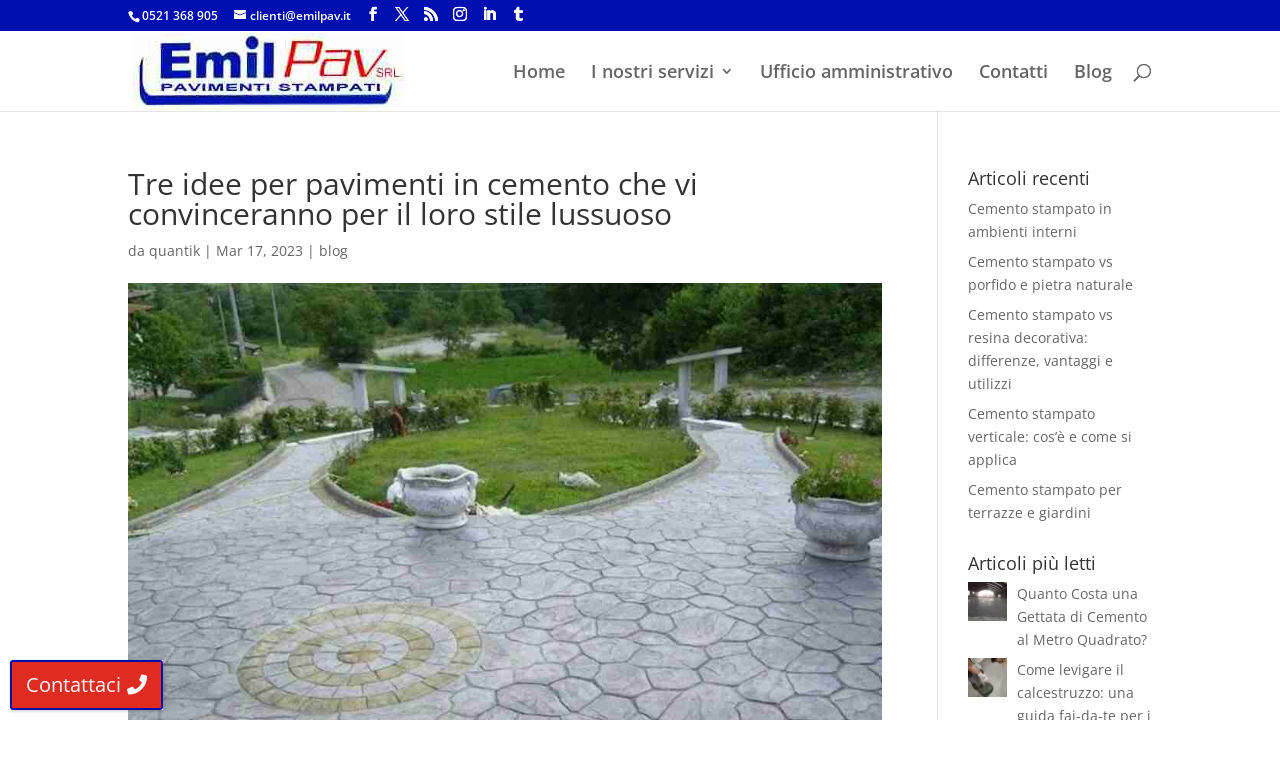

--- FILE ---
content_type: text/html; charset=UTF-8
request_url: https://www.emilpav.it/2023/03/17/tre-idee-per-pavimenti-in-cemento-che-vi-convinceranno-per-il-loro-stile-lussuoso/
body_size: 20571
content:
<!DOCTYPE html>
<html lang="it-IT">
<head>
	<meta charset="UTF-8" />
<meta http-equiv="X-UA-Compatible" content="IE=edge">
	<link rel="pingback" href="https://www.emilpav.it/xmlrpc.php" />

	<script type="text/javascript">
		document.documentElement.className = 'js';
	</script>
	
	<link rel="preconnect" href="https://fonts.gstatic.com" crossorigin /><style id="et-divi-open-sans-inline-css">/* Original: https://fonts.googleapis.com/css?family=Open+Sans:300italic,400italic,600italic,700italic,800italic,400,300,600,700,800&#038;subset=latin,latin-ext&#038;display=swap *//* User Agent: Mozilla/5.0 (Unknown; Linux x86_64) AppleWebKit/538.1 (KHTML, like Gecko) Safari/538.1 Daum/4.1 */@font-face {font-family: 'Open Sans';font-style: italic;font-weight: 300;font-stretch: normal;font-display: swap;src: url(https://fonts.gstatic.com/s/opensans/v44/memQYaGs126MiZpBA-UFUIcVXSCEkx2cmqvXlWq8tWZ0Pw86hd0Rk5hkWV4exQ.ttf) format('truetype');}@font-face {font-family: 'Open Sans';font-style: italic;font-weight: 400;font-stretch: normal;font-display: swap;src: url(https://fonts.gstatic.com/s/opensans/v44/memQYaGs126MiZpBA-UFUIcVXSCEkx2cmqvXlWq8tWZ0Pw86hd0Rk8ZkWV4exQ.ttf) format('truetype');}@font-face {font-family: 'Open Sans';font-style: italic;font-weight: 600;font-stretch: normal;font-display: swap;src: url(https://fonts.gstatic.com/s/opensans/v44/memQYaGs126MiZpBA-UFUIcVXSCEkx2cmqvXlWq8tWZ0Pw86hd0RkxhjWV4exQ.ttf) format('truetype');}@font-face {font-family: 'Open Sans';font-style: italic;font-weight: 700;font-stretch: normal;font-display: swap;src: url(https://fonts.gstatic.com/s/opensans/v44/memQYaGs126MiZpBA-UFUIcVXSCEkx2cmqvXlWq8tWZ0Pw86hd0RkyFjWV4exQ.ttf) format('truetype');}@font-face {font-family: 'Open Sans';font-style: italic;font-weight: 800;font-stretch: normal;font-display: swap;src: url(https://fonts.gstatic.com/s/opensans/v44/memQYaGs126MiZpBA-UFUIcVXSCEkx2cmqvXlWq8tWZ0Pw86hd0Rk0ZjWV4exQ.ttf) format('truetype');}@font-face {font-family: 'Open Sans';font-style: normal;font-weight: 300;font-stretch: normal;font-display: swap;src: url(https://fonts.gstatic.com/s/opensans/v44/memSYaGs126MiZpBA-UvWbX2vVnXBbObj2OVZyOOSr4dVJWUgsiH0B4uaVc.ttf) format('truetype');}@font-face {font-family: 'Open Sans';font-style: normal;font-weight: 400;font-stretch: normal;font-display: swap;src: url(https://fonts.gstatic.com/s/opensans/v44/memSYaGs126MiZpBA-UvWbX2vVnXBbObj2OVZyOOSr4dVJWUgsjZ0B4uaVc.ttf) format('truetype');}@font-face {font-family: 'Open Sans';font-style: normal;font-weight: 600;font-stretch: normal;font-display: swap;src: url(https://fonts.gstatic.com/s/opensans/v44/memSYaGs126MiZpBA-UvWbX2vVnXBbObj2OVZyOOSr4dVJWUgsgH1x4uaVc.ttf) format('truetype');}@font-face {font-family: 'Open Sans';font-style: normal;font-weight: 700;font-stretch: normal;font-display: swap;src: url(https://fonts.gstatic.com/s/opensans/v44/memSYaGs126MiZpBA-UvWbX2vVnXBbObj2OVZyOOSr4dVJWUgsg-1x4uaVc.ttf) format('truetype');}@font-face {font-family: 'Open Sans';font-style: normal;font-weight: 800;font-stretch: normal;font-display: swap;src: url(https://fonts.gstatic.com/s/opensans/v44/memSYaGs126MiZpBA-UvWbX2vVnXBbObj2OVZyOOSr4dVJWUgshZ1x4uaVc.ttf) format('truetype');}/* User Agent: Mozilla/5.0 (Windows NT 6.1; WOW64; rv:27.0) Gecko/20100101 Firefox/27.0 */@font-face {font-family: 'Open Sans';font-style: italic;font-weight: 300;font-stretch: normal;font-display: swap;src: url(https://fonts.gstatic.com/l/font?kit=memQYaGs126MiZpBA-UFUIcVXSCEkx2cmqvXlWq8tWZ0Pw86hd0Rk5hkWV4exg&skey=743457fe2cc29280&v=v44) format('woff');}@font-face {font-family: 'Open Sans';font-style: italic;font-weight: 400;font-stretch: normal;font-display: swap;src: url(https://fonts.gstatic.com/l/font?kit=memQYaGs126MiZpBA-UFUIcVXSCEkx2cmqvXlWq8tWZ0Pw86hd0Rk8ZkWV4exg&skey=743457fe2cc29280&v=v44) format('woff');}@font-face {font-family: 'Open Sans';font-style: italic;font-weight: 600;font-stretch: normal;font-display: swap;src: url(https://fonts.gstatic.com/l/font?kit=memQYaGs126MiZpBA-UFUIcVXSCEkx2cmqvXlWq8tWZ0Pw86hd0RkxhjWV4exg&skey=743457fe2cc29280&v=v44) format('woff');}@font-face {font-family: 'Open Sans';font-style: italic;font-weight: 700;font-stretch: normal;font-display: swap;src: url(https://fonts.gstatic.com/l/font?kit=memQYaGs126MiZpBA-UFUIcVXSCEkx2cmqvXlWq8tWZ0Pw86hd0RkyFjWV4exg&skey=743457fe2cc29280&v=v44) format('woff');}@font-face {font-family: 'Open Sans';font-style: italic;font-weight: 800;font-stretch: normal;font-display: swap;src: url(https://fonts.gstatic.com/l/font?kit=memQYaGs126MiZpBA-UFUIcVXSCEkx2cmqvXlWq8tWZ0Pw86hd0Rk0ZjWV4exg&skey=743457fe2cc29280&v=v44) format('woff');}@font-face {font-family: 'Open Sans';font-style: normal;font-weight: 300;font-stretch: normal;font-display: swap;src: url(https://fonts.gstatic.com/l/font?kit=memSYaGs126MiZpBA-UvWbX2vVnXBbObj2OVZyOOSr4dVJWUgsiH0B4uaVQ&skey=62c1cbfccc78b4b2&v=v44) format('woff');}@font-face {font-family: 'Open Sans';font-style: normal;font-weight: 400;font-stretch: normal;font-display: swap;src: url(https://fonts.gstatic.com/l/font?kit=memSYaGs126MiZpBA-UvWbX2vVnXBbObj2OVZyOOSr4dVJWUgsjZ0B4uaVQ&skey=62c1cbfccc78b4b2&v=v44) format('woff');}@font-face {font-family: 'Open Sans';font-style: normal;font-weight: 600;font-stretch: normal;font-display: swap;src: url(https://fonts.gstatic.com/l/font?kit=memSYaGs126MiZpBA-UvWbX2vVnXBbObj2OVZyOOSr4dVJWUgsgH1x4uaVQ&skey=62c1cbfccc78b4b2&v=v44) format('woff');}@font-face {font-family: 'Open Sans';font-style: normal;font-weight: 700;font-stretch: normal;font-display: swap;src: url(https://fonts.gstatic.com/l/font?kit=memSYaGs126MiZpBA-UvWbX2vVnXBbObj2OVZyOOSr4dVJWUgsg-1x4uaVQ&skey=62c1cbfccc78b4b2&v=v44) format('woff');}@font-face {font-family: 'Open Sans';font-style: normal;font-weight: 800;font-stretch: normal;font-display: swap;src: url(https://fonts.gstatic.com/l/font?kit=memSYaGs126MiZpBA-UvWbX2vVnXBbObj2OVZyOOSr4dVJWUgshZ1x4uaVQ&skey=62c1cbfccc78b4b2&v=v44) format('woff');}/* User Agent: Mozilla/5.0 (Windows NT 6.3; rv:39.0) Gecko/20100101 Firefox/39.0 */@font-face {font-family: 'Open Sans';font-style: italic;font-weight: 300;font-stretch: normal;font-display: swap;src: url(https://fonts.gstatic.com/s/opensans/v44/memQYaGs126MiZpBA-UFUIcVXSCEkx2cmqvXlWq8tWZ0Pw86hd0Rk5hkWV4ewA.woff2) format('woff2');}@font-face {font-family: 'Open Sans';font-style: italic;font-weight: 400;font-stretch: normal;font-display: swap;src: url(https://fonts.gstatic.com/s/opensans/v44/memQYaGs126MiZpBA-UFUIcVXSCEkx2cmqvXlWq8tWZ0Pw86hd0Rk8ZkWV4ewA.woff2) format('woff2');}@font-face {font-family: 'Open Sans';font-style: italic;font-weight: 600;font-stretch: normal;font-display: swap;src: url(https://fonts.gstatic.com/s/opensans/v44/memQYaGs126MiZpBA-UFUIcVXSCEkx2cmqvXlWq8tWZ0Pw86hd0RkxhjWV4ewA.woff2) format('woff2');}@font-face {font-family: 'Open Sans';font-style: italic;font-weight: 700;font-stretch: normal;font-display: swap;src: url(https://fonts.gstatic.com/s/opensans/v44/memQYaGs126MiZpBA-UFUIcVXSCEkx2cmqvXlWq8tWZ0Pw86hd0RkyFjWV4ewA.woff2) format('woff2');}@font-face {font-family: 'Open Sans';font-style: italic;font-weight: 800;font-stretch: normal;font-display: swap;src: url(https://fonts.gstatic.com/s/opensans/v44/memQYaGs126MiZpBA-UFUIcVXSCEkx2cmqvXlWq8tWZ0Pw86hd0Rk0ZjWV4ewA.woff2) format('woff2');}@font-face {font-family: 'Open Sans';font-style: normal;font-weight: 300;font-stretch: normal;font-display: swap;src: url(https://fonts.gstatic.com/s/opensans/v44/memSYaGs126MiZpBA-UvWbX2vVnXBbObj2OVZyOOSr4dVJWUgsiH0B4uaVI.woff2) format('woff2');}@font-face {font-family: 'Open Sans';font-style: normal;font-weight: 400;font-stretch: normal;font-display: swap;src: url(https://fonts.gstatic.com/s/opensans/v44/memSYaGs126MiZpBA-UvWbX2vVnXBbObj2OVZyOOSr4dVJWUgsjZ0B4uaVI.woff2) format('woff2');}@font-face {font-family: 'Open Sans';font-style: normal;font-weight: 600;font-stretch: normal;font-display: swap;src: url(https://fonts.gstatic.com/s/opensans/v44/memSYaGs126MiZpBA-UvWbX2vVnXBbObj2OVZyOOSr4dVJWUgsgH1x4uaVI.woff2) format('woff2');}@font-face {font-family: 'Open Sans';font-style: normal;font-weight: 700;font-stretch: normal;font-display: swap;src: url(https://fonts.gstatic.com/s/opensans/v44/memSYaGs126MiZpBA-UvWbX2vVnXBbObj2OVZyOOSr4dVJWUgsg-1x4uaVI.woff2) format('woff2');}@font-face {font-family: 'Open Sans';font-style: normal;font-weight: 800;font-stretch: normal;font-display: swap;src: url(https://fonts.gstatic.com/s/opensans/v44/memSYaGs126MiZpBA-UvWbX2vVnXBbObj2OVZyOOSr4dVJWUgshZ1x4uaVI.woff2) format('woff2');}</style><style id="et-builder-googlefonts-cached-inline">/* Original: https://fonts.googleapis.com/css?family=Abel:regular&#038;subset=latin&#038;display=swap *//* User Agent: Mozilla/5.0 (Unknown; Linux x86_64) AppleWebKit/538.1 (KHTML, like Gecko) Safari/538.1 Daum/4.1 */@font-face {font-family: 'Abel';font-style: normal;font-weight: 400;font-display: swap;src: url(https://fonts.gstatic.com/s/abel/v18/MwQ5bhbm2POE2V9BOA.ttf) format('truetype');}/* User Agent: Mozilla/5.0 (Windows NT 6.1; WOW64; rv:27.0) Gecko/20100101 Firefox/27.0 */@font-face {font-family: 'Abel';font-style: normal;font-weight: 400;font-display: swap;src: url(https://fonts.gstatic.com/l/font?kit=MwQ5bhbm2POE2V9BOw&skey=bf47258294911e6d&v=v18) format('woff');}/* User Agent: Mozilla/5.0 (Windows NT 6.3; rv:39.0) Gecko/20100101 Firefox/39.0 */@font-face {font-family: 'Abel';font-style: normal;font-weight: 400;font-display: swap;src: url(https://fonts.gstatic.com/s/abel/v18/MwQ5bhbm2POE2V9BPQ.woff2) format('woff2');}</style><meta name='robots' content='index, follow, max-image-preview:large, max-snippet:-1, max-video-preview:-1' />

<!-- Google Tag Manager for WordPress by gtm4wp.com -->
<script data-cfasync="false" data-pagespeed-no-defer>
	var gtm4wp_datalayer_name = "dataLayer";
	var dataLayer = dataLayer || [];
</script>
<!-- End Google Tag Manager for WordPress by gtm4wp.com --><script type="text/javascript">
			let jqueryParams=[],jQuery=function(r){return jqueryParams=[...jqueryParams,r],jQuery},$=function(r){return jqueryParams=[...jqueryParams,r],$};window.jQuery=jQuery,window.$=jQuery;let customHeadScripts=!1;jQuery.fn=jQuery.prototype={},$.fn=jQuery.prototype={},jQuery.noConflict=function(r){if(window.jQuery)return jQuery=window.jQuery,$=window.jQuery,customHeadScripts=!0,jQuery.noConflict},jQuery.ready=function(r){jqueryParams=[...jqueryParams,r]},$.ready=function(r){jqueryParams=[...jqueryParams,r]},jQuery.load=function(r){jqueryParams=[...jqueryParams,r]},$.load=function(r){jqueryParams=[...jqueryParams,r]},jQuery.fn.ready=function(r){jqueryParams=[...jqueryParams,r]},$.fn.ready=function(r){jqueryParams=[...jqueryParams,r]};</script>
	<!-- This site is optimized with the Yoast SEO plugin v26.7 - https://yoast.com/wordpress/plugins/seo/ -->
	<title>Tre idee per pavimenti in cemento che vi convinceranno per il loro stile lussuoso</title>
	<meta name="description" content="Le pavimentazioni fanno da padrone nel campo del design d’interni e soprattutto quando si mescola lo stile alla sostenibilità, creando pavimenti in calcestruzzo unici nel loro stile e che uniscono praticità, eleganza e versatilità." />
	<link rel="canonical" href="https://www.emilpav.it/2023/03/17/tre-idee-per-pavimenti-in-cemento-che-vi-convinceranno-per-il-loro-stile-lussuoso/" />
	<meta property="og:locale" content="it_IT" />
	<meta property="og:type" content="article" />
	<meta property="og:title" content="Tre idee per pavimenti in cemento che vi convinceranno per il loro stile lussuoso" />
	<meta property="og:description" content="Le pavimentazioni fanno da padrone nel campo del design d’interni e soprattutto quando si mescola lo stile alla sostenibilità, creando pavimenti in calcestruzzo unici nel loro stile e che uniscono praticità, eleganza e versatilità." />
	<meta property="og:url" content="https://www.emilpav.it/2023/03/17/tre-idee-per-pavimenti-in-cemento-che-vi-convinceranno-per-il-loro-stile-lussuoso/" />
	<meta property="og:site_name" content="Emil Pav S.r.l." />
	<meta property="article:published_time" content="2023-03-17T07:36:47+00:00" />
	<meta property="og:image" content="https://www.emilpav.it/wp-content/uploads/2023/03/WhatsApp-Image-2019-09-25-at-16.54.361.jpeg.jpg" />
	<meta property="og:image:width" content="1600" />
	<meta property="og:image:height" content="1212" />
	<meta property="og:image:type" content="image/jpeg" />
	<meta name="author" content="quantik" />
	<meta name="twitter:card" content="summary_large_image" />
	<meta name="twitter:label1" content="Scritto da" />
	<meta name="twitter:data1" content="quantik" />
	<meta name="twitter:label2" content="Tempo di lettura stimato" />
	<meta name="twitter:data2" content="4 minuti" />
	<script type="application/ld+json" class="yoast-schema-graph">{"@context":"https://schema.org","@graph":[{"@type":"Article","@id":"https://www.emilpav.it/2023/03/17/tre-idee-per-pavimenti-in-cemento-che-vi-convinceranno-per-il-loro-stile-lussuoso/#article","isPartOf":{"@id":"https://www.emilpav.it/2023/03/17/tre-idee-per-pavimenti-in-cemento-che-vi-convinceranno-per-il-loro-stile-lussuoso/"},"author":{"name":"quantik","@id":"https://www.emilpav.it/#/schema/person/2b824215a06cf63b6a48b86535f54cdb"},"headline":"Tre idee per pavimenti in cemento che vi convinceranno per il loro stile lussuoso","datePublished":"2023-03-17T07:36:47+00:00","mainEntityOfPage":{"@id":"https://www.emilpav.it/2023/03/17/tre-idee-per-pavimenti-in-cemento-che-vi-convinceranno-per-il-loro-stile-lussuoso/"},"wordCount":728,"commentCount":0,"publisher":{"@id":"https://www.emilpav.it/#organization"},"image":{"@id":"https://www.emilpav.it/2023/03/17/tre-idee-per-pavimenti-in-cemento-che-vi-convinceranno-per-il-loro-stile-lussuoso/#primaryimage"},"thumbnailUrl":"https://www.emilpav.it/wp-content/uploads/2023/03/WhatsApp-Image-2019-09-25-at-16.54.361.jpeg.jpg","keywords":["Pavimenti calcestruzzo","Pavimenti in calcestruzzo","Pavimenti stampati"],"articleSection":["blog"],"inLanguage":"it-IT"},{"@type":"WebPage","@id":"https://www.emilpav.it/2023/03/17/tre-idee-per-pavimenti-in-cemento-che-vi-convinceranno-per-il-loro-stile-lussuoso/","url":"https://www.emilpav.it/2023/03/17/tre-idee-per-pavimenti-in-cemento-che-vi-convinceranno-per-il-loro-stile-lussuoso/","name":"Tre idee per pavimenti in cemento che vi convinceranno per il loro stile lussuoso","isPartOf":{"@id":"https://www.emilpav.it/#website"},"primaryImageOfPage":{"@id":"https://www.emilpav.it/2023/03/17/tre-idee-per-pavimenti-in-cemento-che-vi-convinceranno-per-il-loro-stile-lussuoso/#primaryimage"},"image":{"@id":"https://www.emilpav.it/2023/03/17/tre-idee-per-pavimenti-in-cemento-che-vi-convinceranno-per-il-loro-stile-lussuoso/#primaryimage"},"thumbnailUrl":"https://www.emilpav.it/wp-content/uploads/2023/03/WhatsApp-Image-2019-09-25-at-16.54.361.jpeg.jpg","datePublished":"2023-03-17T07:36:47+00:00","description":"Le pavimentazioni fanno da padrone nel campo del design d’interni e soprattutto quando si mescola lo stile alla sostenibilità, creando pavimenti in calcestruzzo unici nel loro stile e che uniscono praticità, eleganza e versatilità.","breadcrumb":{"@id":"https://www.emilpav.it/2023/03/17/tre-idee-per-pavimenti-in-cemento-che-vi-convinceranno-per-il-loro-stile-lussuoso/#breadcrumb"},"inLanguage":"it-IT","potentialAction":[{"@type":"ReadAction","target":["https://www.emilpav.it/2023/03/17/tre-idee-per-pavimenti-in-cemento-che-vi-convinceranno-per-il-loro-stile-lussuoso/"]}]},{"@type":"ImageObject","inLanguage":"it-IT","@id":"https://www.emilpav.it/2023/03/17/tre-idee-per-pavimenti-in-cemento-che-vi-convinceranno-per-il-loro-stile-lussuoso/#primaryimage","url":"https://www.emilpav.it/wp-content/uploads/2023/03/WhatsApp-Image-2019-09-25-at-16.54.361.jpeg.jpg","contentUrl":"https://www.emilpav.it/wp-content/uploads/2023/03/WhatsApp-Image-2019-09-25-at-16.54.361.jpeg.jpg","width":1600,"height":1212},{"@type":"BreadcrumbList","@id":"https://www.emilpav.it/2023/03/17/tre-idee-per-pavimenti-in-cemento-che-vi-convinceranno-per-il-loro-stile-lussuoso/#breadcrumb","itemListElement":[{"@type":"ListItem","position":1,"name":"Home","item":"https://www.emilpav.it/"},{"@type":"ListItem","position":2,"name":"Tre idee per pavimenti in cemento che vi convinceranno per il loro stile lussuoso"}]},{"@type":"WebSite","@id":"https://www.emilpav.it/#website","url":"https://www.emilpav.it/","name":"Emil Pav S.r.l.","description":"Pavimenti Stampati e industriali","publisher":{"@id":"https://www.emilpav.it/#organization"},"potentialAction":[{"@type":"SearchAction","target":{"@type":"EntryPoint","urlTemplate":"https://www.emilpav.it/?s={search_term_string}"},"query-input":{"@type":"PropertyValueSpecification","valueRequired":true,"valueName":"search_term_string"}}],"inLanguage":"it-IT"},{"@type":"Organization","@id":"https://www.emilpav.it/#organization","name":"Emil Pav S.r.l.","url":"https://www.emilpav.it/","logo":{"@type":"ImageObject","inLanguage":"it-IT","@id":"https://www.emilpav.it/#/schema/logo/image/","url":"https://www.emilpav.it/wp-content/uploads/2017/10/logo.png","contentUrl":"https://www.emilpav.it/wp-content/uploads/2017/10/logo.png","width":295,"height":91,"caption":"Emil Pav S.r.l."},"image":{"@id":"https://www.emilpav.it/#/schema/logo/image/"}},{"@type":"Person","@id":"https://www.emilpav.it/#/schema/person/2b824215a06cf63b6a48b86535f54cdb","name":"quantik","image":{"@type":"ImageObject","inLanguage":"it-IT","@id":"https://www.emilpav.it/#/schema/person/image/","url":"https://secure.gravatar.com/avatar/03ad3ca87ce2d67f52ab5f3a72ba683aea8a8469cee6e9bb725eaba9e75e04a9?s=96&d=mm&r=g","contentUrl":"https://secure.gravatar.com/avatar/03ad3ca87ce2d67f52ab5f3a72ba683aea8a8469cee6e9bb725eaba9e75e04a9?s=96&d=mm&r=g","caption":"quantik"}}]}</script>
	<!-- / Yoast SEO plugin. -->


<script type='application/javascript'  id='pys-version-script'>console.log('PixelYourSite Free version 11.1.5.2');</script>
<link rel='dns-prefetch' href='//secure.gravatar.com' />
<link rel='dns-prefetch' href='//stats.wp.com' />
<link rel='dns-prefetch' href='//v0.wordpress.com' />
<link rel='preconnect' href='//c0.wp.com' />
<link rel="alternate" type="application/rss+xml" title="Emil Pav S.r.l. &raquo; Feed" href="https://www.emilpav.it/feed/" />
<meta content="Divi Child Theme v." name="generator"/><link rel='stylesheet' id='jetpack_related-posts-css' href='https://c0.wp.com/p/jetpack/15.4/modules/related-posts/related-posts.css' type='text/css' media='all' />
<link rel='stylesheet' id='wp-block-library-css' href='https://c0.wp.com/c/6.8.3/wp-includes/css/dist/block-library/style.min.css' type='text/css' media='all' />
<style id='wp-block-library-theme-inline-css' type='text/css'>
.wp-block-audio :where(figcaption){color:#555;font-size:13px;text-align:center}.is-dark-theme .wp-block-audio :where(figcaption){color:#ffffffa6}.wp-block-audio{margin:0 0 1em}.wp-block-code{border:1px solid #ccc;border-radius:4px;font-family:Menlo,Consolas,monaco,monospace;padding:.8em 1em}.wp-block-embed :where(figcaption){color:#555;font-size:13px;text-align:center}.is-dark-theme .wp-block-embed :where(figcaption){color:#ffffffa6}.wp-block-embed{margin:0 0 1em}.blocks-gallery-caption{color:#555;font-size:13px;text-align:center}.is-dark-theme .blocks-gallery-caption{color:#ffffffa6}:root :where(.wp-block-image figcaption){color:#555;font-size:13px;text-align:center}.is-dark-theme :root :where(.wp-block-image figcaption){color:#ffffffa6}.wp-block-image{margin:0 0 1em}.wp-block-pullquote{border-bottom:4px solid;border-top:4px solid;color:currentColor;margin-bottom:1.75em}.wp-block-pullquote cite,.wp-block-pullquote footer,.wp-block-pullquote__citation{color:currentColor;font-size:.8125em;font-style:normal;text-transform:uppercase}.wp-block-quote{border-left:.25em solid;margin:0 0 1.75em;padding-left:1em}.wp-block-quote cite,.wp-block-quote footer{color:currentColor;font-size:.8125em;font-style:normal;position:relative}.wp-block-quote:where(.has-text-align-right){border-left:none;border-right:.25em solid;padding-left:0;padding-right:1em}.wp-block-quote:where(.has-text-align-center){border:none;padding-left:0}.wp-block-quote.is-large,.wp-block-quote.is-style-large,.wp-block-quote:where(.is-style-plain){border:none}.wp-block-search .wp-block-search__label{font-weight:700}.wp-block-search__button{border:1px solid #ccc;padding:.375em .625em}:where(.wp-block-group.has-background){padding:1.25em 2.375em}.wp-block-separator.has-css-opacity{opacity:.4}.wp-block-separator{border:none;border-bottom:2px solid;margin-left:auto;margin-right:auto}.wp-block-separator.has-alpha-channel-opacity{opacity:1}.wp-block-separator:not(.is-style-wide):not(.is-style-dots){width:100px}.wp-block-separator.has-background:not(.is-style-dots){border-bottom:none;height:1px}.wp-block-separator.has-background:not(.is-style-wide):not(.is-style-dots){height:2px}.wp-block-table{margin:0 0 1em}.wp-block-table td,.wp-block-table th{word-break:normal}.wp-block-table :where(figcaption){color:#555;font-size:13px;text-align:center}.is-dark-theme .wp-block-table :where(figcaption){color:#ffffffa6}.wp-block-video :where(figcaption){color:#555;font-size:13px;text-align:center}.is-dark-theme .wp-block-video :where(figcaption){color:#ffffffa6}.wp-block-video{margin:0 0 1em}:root :where(.wp-block-template-part.has-background){margin-bottom:0;margin-top:0;padding:1.25em 2.375em}
</style>
<link rel='stylesheet' id='wp-components-css' href='https://c0.wp.com/c/6.8.3/wp-includes/css/dist/components/style.min.css' type='text/css' media='all' />
<link rel='stylesheet' id='wp-preferences-css' href='https://c0.wp.com/c/6.8.3/wp-includes/css/dist/preferences/style.min.css' type='text/css' media='all' />
<link rel='stylesheet' id='wp-block-editor-css' href='https://c0.wp.com/c/6.8.3/wp-includes/css/dist/block-editor/style.min.css' type='text/css' media='all' />
<link rel='stylesheet' id='popup-maker-block-library-style-css' href='https://www.emilpav.it/wp-content/plugins/popup-maker/dist/packages/block-library-style.css?ver=dbea705cfafe089d65f1' type='text/css' media='all' />
<link rel='stylesheet' id='mediaelement-css' href='https://c0.wp.com/c/6.8.3/wp-includes/js/mediaelement/mediaelementplayer-legacy.min.css' type='text/css' media='all' />
<link rel='stylesheet' id='wp-mediaelement-css' href='https://c0.wp.com/c/6.8.3/wp-includes/js/mediaelement/wp-mediaelement.min.css' type='text/css' media='all' />
<style id='jetpack-sharing-buttons-style-inline-css' type='text/css'>
.jetpack-sharing-buttons__services-list{display:flex;flex-direction:row;flex-wrap:wrap;gap:0;list-style-type:none;margin:5px;padding:0}.jetpack-sharing-buttons__services-list.has-small-icon-size{font-size:12px}.jetpack-sharing-buttons__services-list.has-normal-icon-size{font-size:16px}.jetpack-sharing-buttons__services-list.has-large-icon-size{font-size:24px}.jetpack-sharing-buttons__services-list.has-huge-icon-size{font-size:36px}@media print{.jetpack-sharing-buttons__services-list{display:none!important}}.editor-styles-wrapper .wp-block-jetpack-sharing-buttons{gap:0;padding-inline-start:0}ul.jetpack-sharing-buttons__services-list.has-background{padding:1.25em 2.375em}
</style>
<style id='global-styles-inline-css' type='text/css'>
:root{--wp--preset--aspect-ratio--square: 1;--wp--preset--aspect-ratio--4-3: 4/3;--wp--preset--aspect-ratio--3-4: 3/4;--wp--preset--aspect-ratio--3-2: 3/2;--wp--preset--aspect-ratio--2-3: 2/3;--wp--preset--aspect-ratio--16-9: 16/9;--wp--preset--aspect-ratio--9-16: 9/16;--wp--preset--color--black: #000000;--wp--preset--color--cyan-bluish-gray: #abb8c3;--wp--preset--color--white: #ffffff;--wp--preset--color--pale-pink: #f78da7;--wp--preset--color--vivid-red: #cf2e2e;--wp--preset--color--luminous-vivid-orange: #ff6900;--wp--preset--color--luminous-vivid-amber: #fcb900;--wp--preset--color--light-green-cyan: #7bdcb5;--wp--preset--color--vivid-green-cyan: #00d084;--wp--preset--color--pale-cyan-blue: #8ed1fc;--wp--preset--color--vivid-cyan-blue: #0693e3;--wp--preset--color--vivid-purple: #9b51e0;--wp--preset--gradient--vivid-cyan-blue-to-vivid-purple: linear-gradient(135deg,rgba(6,147,227,1) 0%,rgb(155,81,224) 100%);--wp--preset--gradient--light-green-cyan-to-vivid-green-cyan: linear-gradient(135deg,rgb(122,220,180) 0%,rgb(0,208,130) 100%);--wp--preset--gradient--luminous-vivid-amber-to-luminous-vivid-orange: linear-gradient(135deg,rgba(252,185,0,1) 0%,rgba(255,105,0,1) 100%);--wp--preset--gradient--luminous-vivid-orange-to-vivid-red: linear-gradient(135deg,rgba(255,105,0,1) 0%,rgb(207,46,46) 100%);--wp--preset--gradient--very-light-gray-to-cyan-bluish-gray: linear-gradient(135deg,rgb(238,238,238) 0%,rgb(169,184,195) 100%);--wp--preset--gradient--cool-to-warm-spectrum: linear-gradient(135deg,rgb(74,234,220) 0%,rgb(151,120,209) 20%,rgb(207,42,186) 40%,rgb(238,44,130) 60%,rgb(251,105,98) 80%,rgb(254,248,76) 100%);--wp--preset--gradient--blush-light-purple: linear-gradient(135deg,rgb(255,206,236) 0%,rgb(152,150,240) 100%);--wp--preset--gradient--blush-bordeaux: linear-gradient(135deg,rgb(254,205,165) 0%,rgb(254,45,45) 50%,rgb(107,0,62) 100%);--wp--preset--gradient--luminous-dusk: linear-gradient(135deg,rgb(255,203,112) 0%,rgb(199,81,192) 50%,rgb(65,88,208) 100%);--wp--preset--gradient--pale-ocean: linear-gradient(135deg,rgb(255,245,203) 0%,rgb(182,227,212) 50%,rgb(51,167,181) 100%);--wp--preset--gradient--electric-grass: linear-gradient(135deg,rgb(202,248,128) 0%,rgb(113,206,126) 100%);--wp--preset--gradient--midnight: linear-gradient(135deg,rgb(2,3,129) 0%,rgb(40,116,252) 100%);--wp--preset--font-size--small: 13px;--wp--preset--font-size--medium: 20px;--wp--preset--font-size--large: 36px;--wp--preset--font-size--x-large: 42px;--wp--preset--spacing--20: 0.44rem;--wp--preset--spacing--30: 0.67rem;--wp--preset--spacing--40: 1rem;--wp--preset--spacing--50: 1.5rem;--wp--preset--spacing--60: 2.25rem;--wp--preset--spacing--70: 3.38rem;--wp--preset--spacing--80: 5.06rem;--wp--preset--shadow--natural: 6px 6px 9px rgba(0, 0, 0, 0.2);--wp--preset--shadow--deep: 12px 12px 50px rgba(0, 0, 0, 0.4);--wp--preset--shadow--sharp: 6px 6px 0px rgba(0, 0, 0, 0.2);--wp--preset--shadow--outlined: 6px 6px 0px -3px rgba(255, 255, 255, 1), 6px 6px rgba(0, 0, 0, 1);--wp--preset--shadow--crisp: 6px 6px 0px rgba(0, 0, 0, 1);}:root { --wp--style--global--content-size: 823px;--wp--style--global--wide-size: 1080px; }:where(body) { margin: 0; }.wp-site-blocks > .alignleft { float: left; margin-right: 2em; }.wp-site-blocks > .alignright { float: right; margin-left: 2em; }.wp-site-blocks > .aligncenter { justify-content: center; margin-left: auto; margin-right: auto; }:where(.is-layout-flex){gap: 0.5em;}:where(.is-layout-grid){gap: 0.5em;}.is-layout-flow > .alignleft{float: left;margin-inline-start: 0;margin-inline-end: 2em;}.is-layout-flow > .alignright{float: right;margin-inline-start: 2em;margin-inline-end: 0;}.is-layout-flow > .aligncenter{margin-left: auto !important;margin-right: auto !important;}.is-layout-constrained > .alignleft{float: left;margin-inline-start: 0;margin-inline-end: 2em;}.is-layout-constrained > .alignright{float: right;margin-inline-start: 2em;margin-inline-end: 0;}.is-layout-constrained > .aligncenter{margin-left: auto !important;margin-right: auto !important;}.is-layout-constrained > :where(:not(.alignleft):not(.alignright):not(.alignfull)){max-width: var(--wp--style--global--content-size);margin-left: auto !important;margin-right: auto !important;}.is-layout-constrained > .alignwide{max-width: var(--wp--style--global--wide-size);}body .is-layout-flex{display: flex;}.is-layout-flex{flex-wrap: wrap;align-items: center;}.is-layout-flex > :is(*, div){margin: 0;}body .is-layout-grid{display: grid;}.is-layout-grid > :is(*, div){margin: 0;}body{padding-top: 0px;padding-right: 0px;padding-bottom: 0px;padding-left: 0px;}:root :where(.wp-element-button, .wp-block-button__link){background-color: #32373c;border-width: 0;color: #fff;font-family: inherit;font-size: inherit;line-height: inherit;padding: calc(0.667em + 2px) calc(1.333em + 2px);text-decoration: none;}.has-black-color{color: var(--wp--preset--color--black) !important;}.has-cyan-bluish-gray-color{color: var(--wp--preset--color--cyan-bluish-gray) !important;}.has-white-color{color: var(--wp--preset--color--white) !important;}.has-pale-pink-color{color: var(--wp--preset--color--pale-pink) !important;}.has-vivid-red-color{color: var(--wp--preset--color--vivid-red) !important;}.has-luminous-vivid-orange-color{color: var(--wp--preset--color--luminous-vivid-orange) !important;}.has-luminous-vivid-amber-color{color: var(--wp--preset--color--luminous-vivid-amber) !important;}.has-light-green-cyan-color{color: var(--wp--preset--color--light-green-cyan) !important;}.has-vivid-green-cyan-color{color: var(--wp--preset--color--vivid-green-cyan) !important;}.has-pale-cyan-blue-color{color: var(--wp--preset--color--pale-cyan-blue) !important;}.has-vivid-cyan-blue-color{color: var(--wp--preset--color--vivid-cyan-blue) !important;}.has-vivid-purple-color{color: var(--wp--preset--color--vivid-purple) !important;}.has-black-background-color{background-color: var(--wp--preset--color--black) !important;}.has-cyan-bluish-gray-background-color{background-color: var(--wp--preset--color--cyan-bluish-gray) !important;}.has-white-background-color{background-color: var(--wp--preset--color--white) !important;}.has-pale-pink-background-color{background-color: var(--wp--preset--color--pale-pink) !important;}.has-vivid-red-background-color{background-color: var(--wp--preset--color--vivid-red) !important;}.has-luminous-vivid-orange-background-color{background-color: var(--wp--preset--color--luminous-vivid-orange) !important;}.has-luminous-vivid-amber-background-color{background-color: var(--wp--preset--color--luminous-vivid-amber) !important;}.has-light-green-cyan-background-color{background-color: var(--wp--preset--color--light-green-cyan) !important;}.has-vivid-green-cyan-background-color{background-color: var(--wp--preset--color--vivid-green-cyan) !important;}.has-pale-cyan-blue-background-color{background-color: var(--wp--preset--color--pale-cyan-blue) !important;}.has-vivid-cyan-blue-background-color{background-color: var(--wp--preset--color--vivid-cyan-blue) !important;}.has-vivid-purple-background-color{background-color: var(--wp--preset--color--vivid-purple) !important;}.has-black-border-color{border-color: var(--wp--preset--color--black) !important;}.has-cyan-bluish-gray-border-color{border-color: var(--wp--preset--color--cyan-bluish-gray) !important;}.has-white-border-color{border-color: var(--wp--preset--color--white) !important;}.has-pale-pink-border-color{border-color: var(--wp--preset--color--pale-pink) !important;}.has-vivid-red-border-color{border-color: var(--wp--preset--color--vivid-red) !important;}.has-luminous-vivid-orange-border-color{border-color: var(--wp--preset--color--luminous-vivid-orange) !important;}.has-luminous-vivid-amber-border-color{border-color: var(--wp--preset--color--luminous-vivid-amber) !important;}.has-light-green-cyan-border-color{border-color: var(--wp--preset--color--light-green-cyan) !important;}.has-vivid-green-cyan-border-color{border-color: var(--wp--preset--color--vivid-green-cyan) !important;}.has-pale-cyan-blue-border-color{border-color: var(--wp--preset--color--pale-cyan-blue) !important;}.has-vivid-cyan-blue-border-color{border-color: var(--wp--preset--color--vivid-cyan-blue) !important;}.has-vivid-purple-border-color{border-color: var(--wp--preset--color--vivid-purple) !important;}.has-vivid-cyan-blue-to-vivid-purple-gradient-background{background: var(--wp--preset--gradient--vivid-cyan-blue-to-vivid-purple) !important;}.has-light-green-cyan-to-vivid-green-cyan-gradient-background{background: var(--wp--preset--gradient--light-green-cyan-to-vivid-green-cyan) !important;}.has-luminous-vivid-amber-to-luminous-vivid-orange-gradient-background{background: var(--wp--preset--gradient--luminous-vivid-amber-to-luminous-vivid-orange) !important;}.has-luminous-vivid-orange-to-vivid-red-gradient-background{background: var(--wp--preset--gradient--luminous-vivid-orange-to-vivid-red) !important;}.has-very-light-gray-to-cyan-bluish-gray-gradient-background{background: var(--wp--preset--gradient--very-light-gray-to-cyan-bluish-gray) !important;}.has-cool-to-warm-spectrum-gradient-background{background: var(--wp--preset--gradient--cool-to-warm-spectrum) !important;}.has-blush-light-purple-gradient-background{background: var(--wp--preset--gradient--blush-light-purple) !important;}.has-blush-bordeaux-gradient-background{background: var(--wp--preset--gradient--blush-bordeaux) !important;}.has-luminous-dusk-gradient-background{background: var(--wp--preset--gradient--luminous-dusk) !important;}.has-pale-ocean-gradient-background{background: var(--wp--preset--gradient--pale-ocean) !important;}.has-electric-grass-gradient-background{background: var(--wp--preset--gradient--electric-grass) !important;}.has-midnight-gradient-background{background: var(--wp--preset--gradient--midnight) !important;}.has-small-font-size{font-size: var(--wp--preset--font-size--small) !important;}.has-medium-font-size{font-size: var(--wp--preset--font-size--medium) !important;}.has-large-font-size{font-size: var(--wp--preset--font-size--large) !important;}.has-x-large-font-size{font-size: var(--wp--preset--font-size--x-large) !important;}
:where(.wp-block-post-template.is-layout-flex){gap: 1.25em;}:where(.wp-block-post-template.is-layout-grid){gap: 1.25em;}
:where(.wp-block-columns.is-layout-flex){gap: 2em;}:where(.wp-block-columns.is-layout-grid){gap: 2em;}
:root :where(.wp-block-pullquote){font-size: 1.5em;line-height: 1.6;}
</style>
<link rel='stylesheet' id='popup-maker-site-css' href='//www.emilpav.it/wp-content/uploads/pum/pum-site-styles.css?generated=1767951744&#038;ver=1.21.5' type='text/css' media='all' />
<link rel='stylesheet' id='divi-style-parent-css' href='https://www.emilpav.it/wp-content/themes/Divi/style-static.min.css?ver=4.27.5' type='text/css' media='all' />
<link rel='stylesheet' id='child-style-css' href='https://www.emilpav.it/wp-content/themes/divi-master/style.css?ver=4.27.5' type='text/css' media='all' />
<link rel='stylesheet' id='divi-style-pum-css' href='https://www.emilpav.it/wp-content/themes/divi-master/style.css?ver=4.27.5' type='text/css' media='all' />
<link rel='stylesheet' id='sharedaddy-css' href='https://c0.wp.com/p/jetpack/15.4/modules/sharedaddy/sharing.css' type='text/css' media='all' />
<link rel='stylesheet' id='social-logos-css' href='https://c0.wp.com/p/jetpack/15.4/_inc/social-logos/social-logos.min.css' type='text/css' media='all' />
<script type="text/javascript" id="jetpack_related-posts-js-extra">
/* <![CDATA[ */
var related_posts_js_options = {"post_heading":"h4"};
/* ]]> */
</script>
<script type="text/javascript" src="https://c0.wp.com/p/jetpack/15.4/_inc/build/related-posts/related-posts.min.js" id="jetpack_related-posts-js"></script>
<script type="text/javascript" id="jquery-core-js-extra">
/* <![CDATA[ */
var pysFacebookRest = {"restApiUrl":"https:\/\/www.emilpav.it\/wp-json\/pys-facebook\/v1\/event","debug":""};
/* ]]> */
</script>
<script type="text/javascript" src="https://c0.wp.com/c/6.8.3/wp-includes/js/jquery/jquery.min.js" id="jquery-core-js"></script>
<script type="text/javascript" src="https://c0.wp.com/c/6.8.3/wp-includes/js/jquery/jquery-migrate.min.js" id="jquery-migrate-js"></script>
<script type="text/javascript" id="jquery-js-after">
/* <![CDATA[ */
jqueryParams.length&&$.each(jqueryParams,function(e,r){if("function"==typeof r){var n=String(r);n.replace("$","jQuery");var a=new Function("return "+n)();$(document).ready(a)}});
/* ]]> */
</script>
<script type="text/javascript" src="https://www.emilpav.it/wp-content/plugins/pixelyoursite/dist/scripts/jquery.bind-first-0.2.3.min.js?ver=0.2.3" id="jquery-bind-first-js"></script>
<script type="text/javascript" src="https://www.emilpav.it/wp-content/plugins/pixelyoursite/dist/scripts/js.cookie-2.1.3.min.js?ver=2.1.3" id="js-cookie-pys-js"></script>
<script type="text/javascript" src="https://www.emilpav.it/wp-content/plugins/pixelyoursite/dist/scripts/tld.min.js?ver=2.3.1" id="js-tld-js"></script>
<script type="text/javascript" id="pys-js-extra">
/* <![CDATA[ */
var pysOptions = {"staticEvents":{"facebook":{"init_event":[{"delay":0,"type":"static","ajaxFire":false,"name":"PageView","pixelIds":["1181443734151028"],"eventID":"10912e9d-5b01-43ba-a10c-f89661a2f4ec","params":{"post_category":"blog","page_title":"Tre idee per pavimenti in cemento che vi convinceranno per il loro stile lussuoso","post_type":"post","post_id":2855,"plugin":"PixelYourSite","user_role":"guest","event_url":"www.emilpav.it\/2023\/03\/17\/tre-idee-per-pavimenti-in-cemento-che-vi-convinceranno-per-il-loro-stile-lussuoso\/"},"e_id":"init_event","ids":[],"hasTimeWindow":false,"timeWindow":0,"woo_order":"","edd_order":""}]}},"dynamicEvents":[],"triggerEvents":[],"triggerEventTypes":[],"facebook":{"pixelIds":["1181443734151028"],"advancedMatching":[],"advancedMatchingEnabled":true,"removeMetadata":true,"wooVariableAsSimple":false,"serverApiEnabled":true,"wooCRSendFromServer":false,"send_external_id":null,"enabled_medical":false,"do_not_track_medical_param":["event_url","post_title","page_title","landing_page","content_name","categories","category_name","tags"],"meta_ldu":false},"debug":"","siteUrl":"https:\/\/www.emilpav.it","ajaxUrl":"https:\/\/www.emilpav.it\/wp-admin\/admin-ajax.php","ajax_event":"50dd79f291","enable_remove_download_url_param":"1","cookie_duration":"7","last_visit_duration":"60","enable_success_send_form":"","ajaxForServerEvent":"1","ajaxForServerStaticEvent":"1","useSendBeacon":"1","send_external_id":"1","external_id_expire":"180","track_cookie_for_subdomains":"1","google_consent_mode":"1","gdpr":{"ajax_enabled":false,"all_disabled_by_api":false,"facebook_disabled_by_api":false,"analytics_disabled_by_api":false,"google_ads_disabled_by_api":false,"pinterest_disabled_by_api":false,"bing_disabled_by_api":false,"reddit_disabled_by_api":false,"externalID_disabled_by_api":false,"facebook_prior_consent_enabled":true,"analytics_prior_consent_enabled":true,"google_ads_prior_consent_enabled":null,"pinterest_prior_consent_enabled":true,"bing_prior_consent_enabled":true,"cookiebot_integration_enabled":false,"cookiebot_facebook_consent_category":"marketing","cookiebot_analytics_consent_category":"statistics","cookiebot_tiktok_consent_category":"marketing","cookiebot_google_ads_consent_category":"marketing","cookiebot_pinterest_consent_category":"marketing","cookiebot_bing_consent_category":"marketing","consent_magic_integration_enabled":false,"real_cookie_banner_integration_enabled":false,"cookie_notice_integration_enabled":false,"cookie_law_info_integration_enabled":false,"analytics_storage":{"enabled":true,"value":"granted","filter":false},"ad_storage":{"enabled":true,"value":"granted","filter":false},"ad_user_data":{"enabled":true,"value":"granted","filter":false},"ad_personalization":{"enabled":true,"value":"granted","filter":false}},"cookie":{"disabled_all_cookie":false,"disabled_start_session_cookie":false,"disabled_advanced_form_data_cookie":false,"disabled_landing_page_cookie":false,"disabled_first_visit_cookie":false,"disabled_trafficsource_cookie":false,"disabled_utmTerms_cookie":false,"disabled_utmId_cookie":false},"tracking_analytics":{"TrafficSource":"direct","TrafficLanding":"undefined","TrafficUtms":[],"TrafficUtmsId":[]},"GATags":{"ga_datalayer_type":"default","ga_datalayer_name":"dataLayerPYS"},"woo":{"enabled":false},"edd":{"enabled":false},"cache_bypass":"1768406313"};
/* ]]> */
</script>
<script type="text/javascript" src="https://www.emilpav.it/wp-content/plugins/pixelyoursite/dist/scripts/public.js?ver=11.1.5.2" id="pys-js"></script>
<link rel="https://api.w.org/" href="https://www.emilpav.it/wp-json/" /><link rel="alternate" title="JSON" type="application/json" href="https://www.emilpav.it/wp-json/wp/v2/posts/2855" /><link rel="EditURI" type="application/rsd+xml" title="RSD" href="https://www.emilpav.it/xmlrpc.php?rsd" />
<meta name="generator" content="WordPress 6.8.3" />
<link rel='shortlink' href='https://wp.me/palLg6-K3' />
<link rel="alternate" title="oEmbed (JSON)" type="application/json+oembed" href="https://www.emilpav.it/wp-json/oembed/1.0/embed?url=https%3A%2F%2Fwww.emilpav.it%2F2023%2F03%2F17%2Ftre-idee-per-pavimenti-in-cemento-che-vi-convinceranno-per-il-loro-stile-lussuoso%2F" />
<link rel="alternate" title="oEmbed (XML)" type="text/xml+oembed" href="https://www.emilpav.it/wp-json/oembed/1.0/embed?url=https%3A%2F%2Fwww.emilpav.it%2F2023%2F03%2F17%2Ftre-idee-per-pavimenti-in-cemento-che-vi-convinceranno-per-il-loro-stile-lussuoso%2F&#038;format=xml" />
<meta name="facebook-domain-verification" content="b16t6pgpdg2tkpdpz3pwpparwn7hxd" />	<style>img#wpstats{display:none}</style>
		
<!-- Google Tag Manager for WordPress by gtm4wp.com -->
<!-- GTM Container placement set to automatic -->
<script data-cfasync="false" data-pagespeed-no-defer type="text/javascript">
	var dataLayer_content = {"pagePostType":"post","pagePostType2":"single-post","pageCategory":["blog"],"pageAttributes":["pavimenti-calcestruzzo","pavimenti-in-calcestruzzo","pavimenti-stampati"],"pagePostAuthor":"quantik"};
	dataLayer.push( dataLayer_content );
</script>
<script data-cfasync="false" data-pagespeed-no-defer type="text/javascript">
(function(w,d,s,l,i){w[l]=w[l]||[];w[l].push({'gtm.start':
new Date().getTime(),event:'gtm.js'});var f=d.getElementsByTagName(s)[0],
j=d.createElement(s),dl=l!='dataLayer'?'&l='+l:'';j.async=true;j.src=
'//www.googletagmanager.com/gtm.js?id='+i+dl;f.parentNode.insertBefore(j,f);
})(window,document,'script','dataLayer','GTM-WZ6TPR9M');
</script>
<!-- End Google Tag Manager for WordPress by gtm4wp.com -->    <!-- Hotjar Tracking Code for emilpav.it -->
    <script>
        (function(h,o,t,j,a,r){
            h.hj=h.hj||function(){(h.hj.q=h.hj.q||[]).push(arguments)};
            h._hjSettings={hjid:6615780,hjsv:6};
            a=o.getElementsByTagName('head')[0];
            r=o.createElement('script');r.async=1;
            r.src=t+h._hjSettings.hjid+j+h._hjSettings.hjsv;
            a.appendChild(r);
        })(window,document,'https://static.hotjar.com/c/hotjar-','.js?sv=');
    </script>
    <meta name="viewport" content="width=device-width, initial-scale=1.0, maximum-scale=1.0, user-scalable=0" /><!-- Google Tag Manager --><script>(function(w,d,s,l,i){w[l]=w[l]||[];w[l].push({'gtm.start':new Date().getTime(),event:'gtm.js'});var f=d.getElementsByTagName(s)[0],j=d.createElement(s),dl=l!='dataLayer'?'&l='+l:'';j.async=true;j.src='https://www.googletagmanager.com/gtm.js?id='+i+dl;f.parentNode.insertBefore(j,f);})(window,document,'script','dataLayer','GTM-P8DNPSN');</script><!-- End Google Tag Manager -->

<script>
  (function(i,s,o,g,r,a,m){i['GoogleAnalyticsObject']=r;i[r]=i[r]||function(){
  (i[r].q=i[r].q||[]).push(arguments)},i[r].l=1*new Date();a=s.createElement(o),
  m=s.getElementsByTagName(o)[0];a.async=1;a.src=g;m.parentNode.insertBefore(a,m)
  })(window,document,'script','https://www.google-analytics.com/analytics.js','ga');

  ga('create', 'UA-66829998-1', 'auto');
  ga('send', 'pageview');

</script>

<script async type="text/javascript" src="//clickiocmp.com/t/consent_221624.js"></script>

<!-- Global site tag (gtag.js) - Google Analytics --><script async src="https://www.googletagmanager.com/gtag/js?id=G-SZBJ3995HF"></script><script>  window.dataLayer = window.dataLayer || [];  function gtag(){dataLayer.push(arguments);}  gtag('js', new Date());  gtag('config', 'G-SZBJ3995HF');</script><link rel="icon" href="https://www.emilpav.it/wp-content/uploads/2022/03/cropped-favicon-32x32.jpg" sizes="32x32" />
<link rel="icon" href="https://www.emilpav.it/wp-content/uploads/2022/03/cropped-favicon-192x192.jpg" sizes="192x192" />
<link rel="apple-touch-icon" href="https://www.emilpav.it/wp-content/uploads/2022/03/cropped-favicon-180x180.jpg" />
<meta name="msapplication-TileImage" content="https://www.emilpav.it/wp-content/uploads/2022/03/cropped-favicon-270x270.jpg" />
<link rel="stylesheet" id="et-divi-customizer-global-cached-inline-styles" href="https://www.emilpav.it/wp-content/et-cache/global/et-divi-customizer-global.min.css?ver=1767869218" /></head>
<body class="wp-singular post-template-default single single-post postid-2855 single-format-standard wp-theme-Divi wp-child-theme-divi-master et-tb-has-template et-tb-has-footer et_pb_button_helper_class et_fixed_nav et_show_nav et_pb_show_title et_secondary_nav_enabled et_secondary_nav_two_panels et_primary_nav_dropdown_animation_fade et_secondary_nav_dropdown_animation_fade et_header_style_left et_cover_background et_pb_gutter osx et_pb_gutters3 et_right_sidebar et_divi_theme et-db">
	
<!-- GTM Container placement set to automatic -->
<!-- Google Tag Manager (noscript) --><div id="page-container">
<div id="et-boc" class="et-boc">
			
				<div id="top-header">
		<div class="container clearfix">

		
			<div id="et-info">
							<span id="et-info-phone"><a href="tel:+390521368905">0521 368 905</a></span>
			
							<a href="mailto:clienti@emilpav.it"><span id="et-info-email">clienti@emilpav.it</span></a>
			
			<ul class="et-social-icons">

	<li class="et-social-icon et-social-facebook">
		<a href="https://www.facebook.com/emilpav.it/" class="icon">
			<span>Facebook</span>
		</a>
	</li>
	<li class="et-social-icon et-social-twitter">
		<a href="https://twitter.com/Emilpav1" class="icon">
			<span>Twitter</span>
		</a>
	</li>
	<li class="et-social-icon et-social-rss">
		<a href="https://www.emilpav.it/feed/" class="icon">
			<span>RSS</span>
		</a>
	</li>
	

<li class="et-social-icon et-social-instagram">
<a href="https://www.instagram.com/emilpav.it/" class="icon">
<span>instagram</span>
</a>
</li>
	
	<li class="et-social-icon et-social-linkedin">
<a href="https://www.linkedin.com/in/emilpav-pavimentazioni-industriali-a68a56171/" class="icon">
<span>LinkedIn</span>
</a>
</li>
	
	<li class="et-social-icon et-social-tumblr">
<a href="https://emilpavsnc.tumblr.com/" class="icon">
<span>tumblr</span>
</a>
</li>
	

	


</ul>			</div>

		
			<div id="et-secondary-menu">
			<div class="et_duplicate_social_icons">
							<ul class="et-social-icons">

	<li class="et-social-icon et-social-facebook">
		<a href="https://www.facebook.com/emilpav.it/" class="icon">
			<span>Facebook</span>
		</a>
	</li>
	<li class="et-social-icon et-social-twitter">
		<a href="https://twitter.com/Emilpav1" class="icon">
			<span>Twitter</span>
		</a>
	</li>
	<li class="et-social-icon et-social-rss">
		<a href="https://www.emilpav.it/feed/" class="icon">
			<span>RSS</span>
		</a>
	</li>
	

<li class="et-social-icon et-social-instagram">
<a href="https://www.instagram.com/emilpav.it/" class="icon">
<span>instagram</span>
</a>
</li>
	
	<li class="et-social-icon et-social-linkedin">
<a href="https://www.linkedin.com/in/emilpav-pavimentazioni-industriali-a68a56171/" class="icon">
<span>LinkedIn</span>
</a>
</li>
	
	<li class="et-social-icon et-social-tumblr">
<a href="https://emilpavsnc.tumblr.com/" class="icon">
<span>tumblr</span>
</a>
</li>
	

	


</ul>
						</div>			</div>

		</div>
	</div>


	<header id="main-header" data-height-onload="66">
		<div class="container clearfix et_menu_container">
					<div class="logo_container">
				<span class="logo_helper"></span>
				<a href="https://www.emilpav.it/">
				<img src="https://www.emilpav.it/wp-content/uploads/2023/02/20230228-logo.jpg" width="272" height="77" alt="Emil Pav S.r.l." id="logo" data-height-percentage="100" />
				</a>
			</div>
					<div id="et-top-navigation" data-height="66" data-fixed-height="40">
									<nav id="top-menu-nav">
					<ul id="top-menu" class="nav"><li class="menu-item menu-item-type-post_type menu-item-object-page menu-item-home menu-item-2476"><a href="https://www.emilpav.it/">Home</a></li>
<li class="menu-item menu-item-type-custom menu-item-object-custom menu-item-has-children menu-item-297"><a href="#">I nostri servizi</a>
<ul class="sub-menu">
	<li class="menu-item menu-item-type-post_type menu-item-object-page menu-item-605"><a href="https://www.emilpav.it/pavimenti-stampati/">Pavimenti Stampati in Cemento e in Cemento Stampato</a></li>
	<li class="menu-item menu-item-type-post_type menu-item-object-page menu-item-239"><a href="https://www.emilpav.it/impermeabilizzazioni/">Impermeabilizzazioni Pavimentazioni Esterne e Piscine</a></li>
	<li class="menu-item menu-item-type-post_type menu-item-object-page menu-item-238"><a href="https://www.emilpav.it/pavimenti-in-calcestruzzo/">Pavimentazioni Industriali In Calcestruzzo</a></li>
	<li class="menu-item menu-item-type-post_type menu-item-object-page menu-item-296"><a href="https://www.emilpav.it/pavimenti-in-resina/">Pavimentazioni Industriali in Resina</a></li>
	<li class="menu-item menu-item-type-post_type menu-item-object-page menu-item-332"><a href="https://www.emilpav.it/muri-stampati/">Muri Stampati in Cemento e Muri in Cemento Stampato</a></li>
	<li class="menu-item menu-item-type-post_type menu-item-object-page menu-item-3920"><a href="https://www.emilpav.it/pavimenti-in-ghiaino-resinato-a-basso-spessore/">Pavimenti In Ghiaino Resinato A Basso Spessore</a></li>
	<li class="menu-item menu-item-type-post_type menu-item-object-page menu-item-240"><a href="https://www.emilpav.it/ghiaino-lavato/">Ghiaino Lavato, Pavimenti in Sasso e Ghiaietto Lavato</a></li>
	<li class="menu-item menu-item-type-post_type menu-item-object-page menu-item-3549"><a href="https://www.emilpav.it/scavi-fognature-demolizioni-pavimentazioni-industriali-e-aree-cortilive/">Scavi fognature, demolizioni pavimentazioni industriali e aree cortilive</a></li>
</ul>
</li>
<li class="menu-item menu-item-type-post_type menu-item-object-page menu-item-568"><a href="https://www.emilpav.it/ufficio-amministrativo/">Ufficio amministrativo</a></li>
<li class="menu-item menu-item-type-custom menu-item-object-custom menu-item-300"><a href="https://www.emilpav.it/ufficio-amministrativo/#contatti">Contatti</a></li>
<li class="menu-item menu-item-type-taxonomy menu-item-object-category current-post-ancestor current-menu-parent current-post-parent menu-item-874"><a href="https://www.emilpav.it/category/blog/">Blog</a></li>
</ul>					</nav>
				
				
				
									<div id="et_top_search">
						<span id="et_search_icon"></span>
					</div>
				
				<div id="et_mobile_nav_menu">
				<div class="mobile_nav closed">
					<span class="select_page">Seleziona una pagina</span>
					<span class="mobile_menu_bar mobile_menu_bar_toggle"></span>
				</div>
			</div>			</div> <!-- #et-top-navigation -->
		</div> <!-- .container -->
				<div class="et_search_outer">
			<div class="container et_search_form_container">
				<form role="search" method="get" class="et-search-form" action="https://www.emilpav.it/">
				<input type="search" class="et-search-field" placeholder="Cerca &hellip;" value="" name="s" title="Cerca:" />				</form>
				<span class="et_close_search_field"></span>
			</div>
		</div>
			</header> <!-- #main-header -->
<div id="et-main-area">
	
<div id="main-content">
		<div class="container">
		<div id="content-area" class="clearfix">
			<div id="left-area">
											<article id="post-2855" class="et_pb_post post-2855 post type-post status-publish format-standard has-post-thumbnail hentry category-blog tag-pavimenti-calcestruzzo tag-pavimenti-in-calcestruzzo tag-pavimenti-stampati">
											<div class="et_post_meta_wrapper">
							<h1 class="entry-title">Tre idee per pavimenti in cemento che vi convinceranno per il loro stile lussuoso</h1>

						<p class="post-meta"> da <span class="author vcard"><a href="https://www.emilpav.it/author/quantik/" title="Post di quantik" rel="author">quantik</a></span> | <span class="published">Mar 17, 2023</span> | <a href="https://www.emilpav.it/category/blog/" rel="category tag">blog</a></p><img src="https://www.emilpav.it/wp-content/uploads/2023/03/WhatsApp-Image-2019-09-25-at-16.54.361.jpeg-1080x675.jpg" alt="" class="" width="1080" height="675" srcset="https://www.emilpav.it/wp-content/uploads/2023/03/WhatsApp-Image-2019-09-25-at-16.54.361.jpeg-980x742.jpg 980w, https://www.emilpav.it/wp-content/uploads/2023/03/WhatsApp-Image-2019-09-25-at-16.54.361.jpeg-480x364.jpg 480w" sizes="(min-width: 0px) and (max-width: 480px) 480px, (min-width: 481px) and (max-width: 980px) 980px, (min-width: 981px) 1080px, 100vw" />
												</div>
				
					<div class="entry-content">
					<p>&nbsp;</p>
<p style="margin-bottom: 0cm;"><span style="font-size: medium;">Pensate che i pavimenti in cemento siano adatti solo a schemi industriali? Queste idee vi faranno pensare in modo diverso a questo tipo di pavimentazione.</span></p>
<p style="margin-bottom: 0cm;"><span style="font-size: medium;">I pavimenti in cemento sono molto popolari in Italia, ma non sono così popolari in tutto il resto del modo, come dovrebbero esserlo. Forse è considerato un po&#8217; troppo spoglio e urbano, troppo duro e freddo sotto i piedi, ma è uno stile di pavimentazione che viene adottato in abbondanza solo in alcune delle case più lussuose di alcuni parti del mondo e li, </span><span style="font-size: medium;">Sì, il calcestruzzo è un tipo di pavimento che ha molto di più da offrire </span><span style="font-size: medium;"><b>rispetto al semplice industrial chic</b></span><span style="font-size: medium;">. È un materiale che può bilanciare i materiali super lussuosi per mantenere </span><span style="font-size: medium;">uno schema di stanza contemporaneo e sobrio. In più, ha una vera e propria sensazione di lusso. In genere viene installato senza soluzione di continuità, eliminando le linee di giunzione, in modo che i grandi spazi aperti sembrino un unico ambiente.</span></p>
<p style="margin-bottom: 0cm;"><span style="font-size: medium;">Il calcestruzzo non è sempre considerato un materiale ecologico, ma nelle giuste applicazioni dovrebbe essere preso in considerazione per i suoi vantaggi . Qui ho raccolto 3 idee , le più creative , per i pavimenti in cemento degli architetti di tutto il mondo. Un</span><span style="font-size: medium;">o dei principali vantaggi dei pavimenti in calcestruzzo è la loro </span><span style="font-size: medium;"><b>personalizzazione e adattabilità</b></span><span style="font-size: medium;">. Ci piace usare il cemento lucidato perché è un materiale versatile: può essere modellato in qualsiasi </span><span style="font-size: medium;">forma, con texture, finiture e colori diversi . Questo rende le sue applicazioni di design numerose ed inoltre può essere utilizzato come elemento di design su misura per elevare i vostri interni.</span></p>
<p style="margin-bottom: 0cm;"><span style="font-family: Times New Roman, serif;"><span style="font-size: large;"><b>Aggiungere colore per dare energia a un pavimento in cemento</b></span></span><span style="font-family: Times New Roman, serif;"><span style="font-size: large;"><b>:</b></span></span></p>
<p style="margin-bottom: 0cm;"><span style="font-size: medium;"><i><b>Sapevate che è possibile installare pavimenti in calcestruzzo di diversi colori? </b></i></span><span style="font-size: medium;">In genere ciò avviene utilizzando i coloranti per calcestruzzo, che sono pigmenti che penetrano e colorano il pavimento in calcestruzzo esistente, </span><span style="font-size: medium;"><i>oppure inserendo il colore nell&#8217;impasto prima della posa di un nuovo pavimento in calcestruzzo</i></span><span style="font-size: medium;">. Il colore si riferisce al verde delle piante, un legame inconscio con la natura . È esteticamente bello perché il colore verde scuro si abbina molto bene </span><span style="font-size: medium;">al vecchio colore dei mattoni rossi del vostro pavimento e alle cornici optando sul color dorato delle finestre …questo sarebbe un abbinamento fantastico! L&#8217;unico inconveniente dei pavimenti in cemento colorato, in particolare? </span><span style="font-size: medium;"><i><b>Non sono stabili ai raggi UV, </b></i></span><span style="font-size: medium;"><i><b>quindi è meglio evitarli all&#8217;esterno e in aree con esposizione costante alla luce naturale non filtrata.</b></i></span></p>
<p style="margin-bottom: 0cm;"><span style="font-size: large;"><b>ABBRACCIARE LE IMPERFEZIONI PER UNO STILE WABI SABI:</b></span></p>
<p style="margin-bottom: 0cm;"><span style="font-size: medium;">S</span>e cercate la perfezione, il pavimento in calcestruzzo potrebbe non essere adatto alla vostra casa . Il calcestruzzo è un materiale poroso, quindi non rimarrà mai uguale a se stesso e si macchia facilmente, oltre a mostrare i segni di lavorazione del giorno in cui è stato versato e lucidato. L&#8217;estetica è quindi meno raffinata ed <i><b>evoca alcuni dei principi wabi-sabi di transitorietà e imperfezione.</b></i> Il wabi-sabi è una filosofia giapponese che cerca di trovare la bellezza nell&#8217;imperfetto e, in questo modo, si può pensare che i pavimenti in cemento aggiungano alla casa una patina naturale che conferisce carattere e storia, creando un look rustico moderno e di tendenza.</p>
<p style="margin-bottom: 0cm;">In questo caso, il pavimento in cemento, ricoperto da una polvere grigio chiaro, bilancia le texture calde della cucina. Si può optare per un pavimento grigio liscio e opaco per fare da sfondo neutro ai mobili, meglio se in rovere dalla texture più ruvida e alla facciata se possibile in legno …più tattile!</p>
<p style="margin-bottom: 0cm;"><span style="font-size: large;"><b>I PAVIMENTI IN CALCESTRUZZO DIVENTANO UN ELEMENTO ECOLOGICO:</b></span></p>
<p style="margin-bottom: 0cm;"><i><b>Gli architetti hanno un rapporto complicato con il cemento quando si tratta di vivere in modo sostenibile</b></i>. Il cemento è un enorme produttore di emissioni di CO2, ma è solo un componente del calcestruzzo e, se usato con attenzione, anche grazie alla sua natura <i><b>resistente e duratura ,</b></i> a lungo termine può essere un valido compromesso rispetto alle alternative. Inoltre, i progettisti spesso utilizzano i pavimenti in calcestruzzo per contribuire al mix di riscaldamento di una casa, <i><b>riducendo il suo fabbisogno energetico.</b></i> Questa caratteristica progettuale si basa sulla capacità del calcestruzzo di assorbire e disperdere il calore. Prendiamo come esempio, un cortile, ancora in bilico tra il vecchio e il nuovo ,ed inseriamo finestre alte 3 metri rivolte a nord. La luce del sole inonda lo spazio abitativo ,atterrando direttamente sulla lastra di cemento lucidato, che costituisce una massa termica e assorbe il calore, quindi riscalda lo spazio interno.</p>
<p style="margin-bottom: 0cm;">
<div class="sharedaddy sd-sharing-enabled"><div class="robots-nocontent sd-block sd-social sd-social-icon sd-sharing"><h3 class="sd-title">Condividi:</h3><div class="sd-content"><ul><li class="share-twitter"><a rel="nofollow noopener noreferrer"
				data-shared="sharing-twitter-2855"
				class="share-twitter sd-button share-icon no-text"
				href="https://www.emilpav.it/2023/03/17/tre-idee-per-pavimenti-in-cemento-che-vi-convinceranno-per-il-loro-stile-lussuoso/?share=twitter"
				target="_blank"
				aria-labelledby="sharing-twitter-2855"
				>
				<span id="sharing-twitter-2855" hidden>Fai clic per condividere su X (Si apre in una nuova finestra)</span>
				<span>X</span>
			</a></li><li class="share-facebook"><a rel="nofollow noopener noreferrer"
				data-shared="sharing-facebook-2855"
				class="share-facebook sd-button share-icon no-text"
				href="https://www.emilpav.it/2023/03/17/tre-idee-per-pavimenti-in-cemento-che-vi-convinceranno-per-il-loro-stile-lussuoso/?share=facebook"
				target="_blank"
				aria-labelledby="sharing-facebook-2855"
				>
				<span id="sharing-facebook-2855" hidden>Fai clic per condividere su Facebook (Si apre in una nuova finestra)</span>
				<span>Facebook</span>
			</a></li><li class="share-linkedin"><a rel="nofollow noopener noreferrer"
				data-shared="sharing-linkedin-2855"
				class="share-linkedin sd-button share-icon no-text"
				href="https://www.emilpav.it/2023/03/17/tre-idee-per-pavimenti-in-cemento-che-vi-convinceranno-per-il-loro-stile-lussuoso/?share=linkedin"
				target="_blank"
				aria-labelledby="sharing-linkedin-2855"
				>
				<span id="sharing-linkedin-2855" hidden>Fai clic qui per condividere su LinkedIn (Si apre in una nuova finestra)</span>
				<span>LinkedIn</span>
			</a></li><li class="share-telegram"><a rel="nofollow noopener noreferrer"
				data-shared="sharing-telegram-2855"
				class="share-telegram sd-button share-icon no-text"
				href="https://www.emilpav.it/2023/03/17/tre-idee-per-pavimenti-in-cemento-che-vi-convinceranno-per-il-loro-stile-lussuoso/?share=telegram"
				target="_blank"
				aria-labelledby="sharing-telegram-2855"
				>
				<span id="sharing-telegram-2855" hidden>Fai clic per condividere su Telegram (Si apre in una nuova finestra)</span>
				<span>Telegram</span>
			</a></li><li class="share-jetpack-whatsapp"><a rel="nofollow noopener noreferrer"
				data-shared="sharing-whatsapp-2855"
				class="share-jetpack-whatsapp sd-button share-icon no-text"
				href="https://www.emilpav.it/2023/03/17/tre-idee-per-pavimenti-in-cemento-che-vi-convinceranno-per-il-loro-stile-lussuoso/?share=jetpack-whatsapp"
				target="_blank"
				aria-labelledby="sharing-whatsapp-2855"
				>
				<span id="sharing-whatsapp-2855" hidden>Fai clic per condividere su WhatsApp (Si apre in una nuova finestra)</span>
				<span>WhatsApp</span>
			</a></li><li class="share-end"></li></ul></div></div></div>
<div id='jp-relatedposts' class='jp-relatedposts' >
	<h3 class="jp-relatedposts-headline"><em>Correlati</em></h3>
</div>					</div>
					<div class="et_post_meta_wrapper">
										</div>
				</article>

						</div>

				<div id="sidebar">
		
		<div id="recent-posts-2" class="et_pb_widget widget_recent_entries">
		<h4 class="widgettitle">Articoli recenti</h4>
		<ul>
											<li>
					<a href="https://www.emilpav.it/2025/11/22/cemento-stampato-in-ambienti-interni/">Cemento stampato in ambienti interni</a>
									</li>
											<li>
					<a href="https://www.emilpav.it/2025/11/15/cemento-stampato-vs-porfido-e-pietra-naturale/">Cemento stampato vs porfido e pietra naturale</a>
									</li>
											<li>
					<a href="https://www.emilpav.it/2025/11/07/cemento-stampato-vs-resina-decorativa-differenze-vantaggi-e-utilizzi/">Cemento stampato vs resina decorativa: differenze, vantaggi e utilizzi</a>
									</li>
											<li>
					<a href="https://www.emilpav.it/2025/11/01/cemento-stampato-verticale-cose-e-come-si-applica/">Cemento stampato verticale: cos’è e come si applica</a>
									</li>
											<li>
					<a href="https://www.emilpav.it/2025/10/28/cemento-stampato-per-terrazze-e-giardini/">Cemento stampato per terrazze e giardini</a>
									</li>
					</ul>

		</div><div id="top-posts-2" class="et_pb_widget widget_top-posts"><h4 class="widgettitle">Articoli più letti</h4><ul class='widgets-list-layout no-grav'>
<li><a href="https://www.emilpav.it/2024/07/27/quanto-costa-una-gettata-di-cemento-al-metro-quadrato/" title="Quanto Costa una Gettata di Cemento al Metro Quadrato?" class="bump-view" data-bump-view="tp"><img loading="lazy" width="40" height="40" src="https://i0.wp.com/www.emilpav.it/wp-content/uploads/2024/07/quanto-costa-una-gettata-di-cemento-al-mq.jpg?resize=40%2C40&#038;ssl=1" srcset="https://i0.wp.com/www.emilpav.it/wp-content/uploads/2024/07/quanto-costa-una-gettata-di-cemento-al-mq.jpg?resize=40%2C40&amp;ssl=1 1x, https://i0.wp.com/www.emilpav.it/wp-content/uploads/2024/07/quanto-costa-una-gettata-di-cemento-al-mq.jpg?resize=60%2C60&amp;ssl=1 1.5x, https://i0.wp.com/www.emilpav.it/wp-content/uploads/2024/07/quanto-costa-una-gettata-di-cemento-al-mq.jpg?resize=80%2C80&amp;ssl=1 2x, https://i0.wp.com/www.emilpav.it/wp-content/uploads/2024/07/quanto-costa-una-gettata-di-cemento-al-mq.jpg?resize=120%2C120&amp;ssl=1 3x, https://i0.wp.com/www.emilpav.it/wp-content/uploads/2024/07/quanto-costa-una-gettata-di-cemento-al-mq.jpg?resize=160%2C160&amp;ssl=1 4x" alt="Quanto Costa una Gettata di Cemento al Metro Quadrato?" data-pin-nopin="true" class="widgets-list-layout-blavatar" /></a><div class="widgets-list-layout-links">
								<a href="https://www.emilpav.it/2024/07/27/quanto-costa-una-gettata-di-cemento-al-metro-quadrato/" title="Quanto Costa una Gettata di Cemento al Metro Quadrato?" class="bump-view" data-bump-view="tp">Quanto Costa una Gettata di Cemento al Metro Quadrato?</a>
							</div>
							</li><li><a href="https://www.emilpav.it/2023/07/19/come-levigare-il-calcestruzzo-una-guida-fai-da-te-per-i-professionisti/" title="Come levigare il calcestruzzo: una guida fai-da-te per i professionisti" class="bump-view" data-bump-view="tp"><img loading="lazy" width="40" height="40" src="https://i0.wp.com/www.emilpav.it/wp-content/uploads/2023/07/levigare-il-calcestruzzo.jpg?resize=40%2C40&#038;ssl=1" srcset="https://i0.wp.com/www.emilpav.it/wp-content/uploads/2023/07/levigare-il-calcestruzzo.jpg?resize=40%2C40&amp;ssl=1 1x, https://i0.wp.com/www.emilpav.it/wp-content/uploads/2023/07/levigare-il-calcestruzzo.jpg?resize=60%2C60&amp;ssl=1 1.5x, https://i0.wp.com/www.emilpav.it/wp-content/uploads/2023/07/levigare-il-calcestruzzo.jpg?resize=80%2C80&amp;ssl=1 2x, https://i0.wp.com/www.emilpav.it/wp-content/uploads/2023/07/levigare-il-calcestruzzo.jpg?resize=120%2C120&amp;ssl=1 3x, https://i0.wp.com/www.emilpav.it/wp-content/uploads/2023/07/levigare-il-calcestruzzo.jpg?resize=160%2C160&amp;ssl=1 4x" alt="Come levigare il calcestruzzo: una guida fai-da-te per i professionisti" data-pin-nopin="true" class="widgets-list-layout-blavatar" /></a><div class="widgets-list-layout-links">
								<a href="https://www.emilpav.it/2023/07/19/come-levigare-il-calcestruzzo-una-guida-fai-da-te-per-i-professionisti/" title="Come levigare il calcestruzzo: una guida fai-da-te per i professionisti" class="bump-view" data-bump-view="tp">Come levigare il calcestruzzo: una guida fai-da-te per i professionisti</a>
							</div>
							</li><li><a href="https://www.emilpav.it/2024/03/07/quanto-costa-la-sostituzione-della-linea-fognaria/" title="Quanto costa la sostituzione della linea fognaria?" class="bump-view" data-bump-view="tp"><img loading="lazy" width="40" height="40" src="https://i0.wp.com/www.emilpav.it/wp-content/uploads/2024/03/Quanto-costa-la-sostituzione-della-linea-fognaria.jpg?resize=40%2C40&#038;ssl=1" srcset="https://i0.wp.com/www.emilpav.it/wp-content/uploads/2024/03/Quanto-costa-la-sostituzione-della-linea-fognaria.jpg?resize=40%2C40&amp;ssl=1 1x, https://i0.wp.com/www.emilpav.it/wp-content/uploads/2024/03/Quanto-costa-la-sostituzione-della-linea-fognaria.jpg?resize=60%2C60&amp;ssl=1 1.5x, https://i0.wp.com/www.emilpav.it/wp-content/uploads/2024/03/Quanto-costa-la-sostituzione-della-linea-fognaria.jpg?resize=80%2C80&amp;ssl=1 2x, https://i0.wp.com/www.emilpav.it/wp-content/uploads/2024/03/Quanto-costa-la-sostituzione-della-linea-fognaria.jpg?resize=120%2C120&amp;ssl=1 3x, https://i0.wp.com/www.emilpav.it/wp-content/uploads/2024/03/Quanto-costa-la-sostituzione-della-linea-fognaria.jpg?resize=160%2C160&amp;ssl=1 4x" alt="Quanto costa la sostituzione della linea fognaria?" data-pin-nopin="true" class="widgets-list-layout-blavatar" /></a><div class="widgets-list-layout-links">
								<a href="https://www.emilpav.it/2024/03/07/quanto-costa-la-sostituzione-della-linea-fognaria/" title="Quanto costa la sostituzione della linea fognaria?" class="bump-view" data-bump-view="tp">Quanto costa la sostituzione della linea fognaria?</a>
							</div>
							</li><li><a href="https://www.emilpav.it/2019/11/15/pavimentazione-con-masselli-autobloccanti-molti-vantaggi/" title="Pavimentazione con “masselli autobloccanti”: molti vantaggi!" class="bump-view" data-bump-view="tp"><img loading="lazy" width="40" height="40" src="https://i0.wp.com/www.emilpav.it/wp-content/uploads/2019/11/autobloccanti.jpg?resize=40%2C40&#038;ssl=1" srcset="https://i0.wp.com/www.emilpav.it/wp-content/uploads/2019/11/autobloccanti.jpg?resize=40%2C40&amp;ssl=1 1x, https://i0.wp.com/www.emilpav.it/wp-content/uploads/2019/11/autobloccanti.jpg?resize=60%2C60&amp;ssl=1 1.5x, https://i0.wp.com/www.emilpav.it/wp-content/uploads/2019/11/autobloccanti.jpg?resize=80%2C80&amp;ssl=1 2x, https://i0.wp.com/www.emilpav.it/wp-content/uploads/2019/11/autobloccanti.jpg?resize=120%2C120&amp;ssl=1 3x, https://i0.wp.com/www.emilpav.it/wp-content/uploads/2019/11/autobloccanti.jpg?resize=160%2C160&amp;ssl=1 4x" alt="Pavimentazione con “masselli autobloccanti”: molti vantaggi!" data-pin-nopin="true" class="widgets-list-layout-blavatar" /></a><div class="widgets-list-layout-links">
								<a href="https://www.emilpav.it/2019/11/15/pavimentazione-con-masselli-autobloccanti-molti-vantaggi/" title="Pavimentazione con “masselli autobloccanti”: molti vantaggi!" class="bump-view" data-bump-view="tp">Pavimentazione con “masselli autobloccanti”: molti vantaggi!</a>
							</div>
							</li><li><a href="https://www.emilpav.it/2024/06/03/come-fare-se-non-ce-la-fognatura-soluzioni-pratiche-e-consigli/" title="Come Fare se Non c&#039;è la Fognatura: Soluzioni Pratiche e Consigli" class="bump-view" data-bump-view="tp"><img loading="lazy" width="40" height="40" src="https://i0.wp.com/www.emilpav.it/wp-content/uploads/2024/06/come-fare-se-non-c-e-la-fognatura-soluzioni-pratiche-e-consigli.jpg?resize=40%2C40&#038;ssl=1" srcset="https://i0.wp.com/www.emilpav.it/wp-content/uploads/2024/06/come-fare-se-non-c-e-la-fognatura-soluzioni-pratiche-e-consigli.jpg?resize=40%2C40&amp;ssl=1 1x, https://i0.wp.com/www.emilpav.it/wp-content/uploads/2024/06/come-fare-se-non-c-e-la-fognatura-soluzioni-pratiche-e-consigli.jpg?resize=60%2C60&amp;ssl=1 1.5x, https://i0.wp.com/www.emilpav.it/wp-content/uploads/2024/06/come-fare-se-non-c-e-la-fognatura-soluzioni-pratiche-e-consigli.jpg?resize=80%2C80&amp;ssl=1 2x, https://i0.wp.com/www.emilpav.it/wp-content/uploads/2024/06/come-fare-se-non-c-e-la-fognatura-soluzioni-pratiche-e-consigli.jpg?resize=120%2C120&amp;ssl=1 3x, https://i0.wp.com/www.emilpav.it/wp-content/uploads/2024/06/come-fare-se-non-c-e-la-fognatura-soluzioni-pratiche-e-consigli.jpg?resize=160%2C160&amp;ssl=1 4x" alt="Come Fare se Non c&#039;è la Fognatura: Soluzioni Pratiche e Consigli" data-pin-nopin="true" class="widgets-list-layout-blavatar" /></a><div class="widgets-list-layout-links">
								<a href="https://www.emilpav.it/2024/06/03/come-fare-se-non-ce-la-fognatura-soluzioni-pratiche-e-consigli/" title="Come Fare se Non c&#039;è la Fognatura: Soluzioni Pratiche e Consigli" class="bump-view" data-bump-view="tp">Come Fare se Non c&#039;è la Fognatura: Soluzioni Pratiche e Consigli</a>
							</div>
							</li><li><a href="https://www.emilpav.it/2024/02/22/quanto-costa-pavimentare-un-vialetto-nel-2024/" title="Quanto costa pavimentare un vialetto nel 2024?" class="bump-view" data-bump-view="tp"><img loading="lazy" width="40" height="40" src="https://i0.wp.com/www.emilpav.it/wp-content/uploads/2024/02/Quanto-costa-pavimentare-vialetto-2024.jpg?resize=40%2C40&#038;ssl=1" srcset="https://i0.wp.com/www.emilpav.it/wp-content/uploads/2024/02/Quanto-costa-pavimentare-vialetto-2024.jpg?resize=40%2C40&amp;ssl=1 1x, https://i0.wp.com/www.emilpav.it/wp-content/uploads/2024/02/Quanto-costa-pavimentare-vialetto-2024.jpg?resize=60%2C60&amp;ssl=1 1.5x, https://i0.wp.com/www.emilpav.it/wp-content/uploads/2024/02/Quanto-costa-pavimentare-vialetto-2024.jpg?resize=80%2C80&amp;ssl=1 2x, https://i0.wp.com/www.emilpav.it/wp-content/uploads/2024/02/Quanto-costa-pavimentare-vialetto-2024.jpg?resize=120%2C120&amp;ssl=1 3x, https://i0.wp.com/www.emilpav.it/wp-content/uploads/2024/02/Quanto-costa-pavimentare-vialetto-2024.jpg?resize=160%2C160&amp;ssl=1 4x" alt="Quanto costa pavimentare un vialetto nel 2024?" data-pin-nopin="true" class="widgets-list-layout-blavatar" /></a><div class="widgets-list-layout-links">
								<a href="https://www.emilpav.it/2024/02/22/quanto-costa-pavimentare-un-vialetto-nel-2024/" title="Quanto costa pavimentare un vialetto nel 2024?" class="bump-view" data-bump-view="tp">Quanto costa pavimentare un vialetto nel 2024?</a>
							</div>
							</li><li><a href="https://www.emilpav.it/2023/08/09/quanto-costa-realmente-un-pavimento-in-cemento-stampato-fattori-e-considerazioni/" title="Quanto Costa Realmente un Pavimento in Cemento Stampato: Fattori e Considerazioni" class="bump-view" data-bump-view="tp"><img loading="lazy" width="40" height="40" src="https://i0.wp.com/www.emilpav.it/wp-content/uploads/2023/08/quanto-costa-pavimento-stampato.jpg?resize=40%2C40&#038;ssl=1" srcset="https://i0.wp.com/www.emilpav.it/wp-content/uploads/2023/08/quanto-costa-pavimento-stampato.jpg?resize=40%2C40&amp;ssl=1 1x, https://i0.wp.com/www.emilpav.it/wp-content/uploads/2023/08/quanto-costa-pavimento-stampato.jpg?resize=60%2C60&amp;ssl=1 1.5x, https://i0.wp.com/www.emilpav.it/wp-content/uploads/2023/08/quanto-costa-pavimento-stampato.jpg?resize=80%2C80&amp;ssl=1 2x, https://i0.wp.com/www.emilpav.it/wp-content/uploads/2023/08/quanto-costa-pavimento-stampato.jpg?resize=120%2C120&amp;ssl=1 3x, https://i0.wp.com/www.emilpav.it/wp-content/uploads/2023/08/quanto-costa-pavimento-stampato.jpg?resize=160%2C160&amp;ssl=1 4x" alt="Quanto Costa Realmente un Pavimento in Cemento Stampato: Fattori e Considerazioni" data-pin-nopin="true" class="widgets-list-layout-blavatar" /></a><div class="widgets-list-layout-links">
								<a href="https://www.emilpav.it/2023/08/09/quanto-costa-realmente-un-pavimento-in-cemento-stampato-fattori-e-considerazioni/" title="Quanto Costa Realmente un Pavimento in Cemento Stampato: Fattori e Considerazioni" class="bump-view" data-bump-view="tp">Quanto Costa Realmente un Pavimento in Cemento Stampato: Fattori e Considerazioni</a>
							</div>
							</li><li><a href="https://www.emilpav.it/2024/03/26/la-pavimentazione-in-cemento-e-piu-sostenibile-di-quanto-pensi/" title="La pavimentazione in cemento è più sostenibile di quanto pensi" class="bump-view" data-bump-view="tp"><img loading="lazy" width="40" height="40" src="https://i0.wp.com/www.emilpav.it/wp-content/uploads/2024/03/La-pavimentazione-in-cemento-e-piu-sostenibile-di-quanto-pensi.jpg?resize=40%2C40&#038;ssl=1" srcset="https://i0.wp.com/www.emilpav.it/wp-content/uploads/2024/03/La-pavimentazione-in-cemento-e-piu-sostenibile-di-quanto-pensi.jpg?resize=40%2C40&amp;ssl=1 1x, https://i0.wp.com/www.emilpav.it/wp-content/uploads/2024/03/La-pavimentazione-in-cemento-e-piu-sostenibile-di-quanto-pensi.jpg?resize=60%2C60&amp;ssl=1 1.5x, https://i0.wp.com/www.emilpav.it/wp-content/uploads/2024/03/La-pavimentazione-in-cemento-e-piu-sostenibile-di-quanto-pensi.jpg?resize=80%2C80&amp;ssl=1 2x, https://i0.wp.com/www.emilpav.it/wp-content/uploads/2024/03/La-pavimentazione-in-cemento-e-piu-sostenibile-di-quanto-pensi.jpg?resize=120%2C120&amp;ssl=1 3x, https://i0.wp.com/www.emilpav.it/wp-content/uploads/2024/03/La-pavimentazione-in-cemento-e-piu-sostenibile-di-quanto-pensi.jpg?resize=160%2C160&amp;ssl=1 4x" alt="La pavimentazione in cemento è più sostenibile di quanto pensi" data-pin-nopin="true" class="widgets-list-layout-blavatar" /></a><div class="widgets-list-layout-links">
								<a href="https://www.emilpav.it/2024/03/26/la-pavimentazione-in-cemento-e-piu-sostenibile-di-quanto-pensi/" title="La pavimentazione in cemento è più sostenibile di quanto pensi" class="bump-view" data-bump-view="tp">La pavimentazione in cemento è più sostenibile di quanto pensi</a>
							</div>
							</li><li><a href="https://www.emilpav.it/2023/01/18/come-proteggere-il-calcestruzzo-durante-le-gettate-a-freddo/" title="Come proteggere il calcestruzzo durante le gettate a freddo" class="bump-view" data-bump-view="tp"><img loading="lazy" width="40" height="40" src="https://i0.wp.com/www.emilpav.it/wp-content/uploads/2023/01/plasterer-renovating-indoor-walls_1150-10299.jpg?resize=40%2C40&#038;ssl=1" srcset="https://i0.wp.com/www.emilpav.it/wp-content/uploads/2023/01/plasterer-renovating-indoor-walls_1150-10299.jpg?resize=40%2C40&amp;ssl=1 1x, https://i0.wp.com/www.emilpav.it/wp-content/uploads/2023/01/plasterer-renovating-indoor-walls_1150-10299.jpg?resize=60%2C60&amp;ssl=1 1.5x, https://i0.wp.com/www.emilpav.it/wp-content/uploads/2023/01/plasterer-renovating-indoor-walls_1150-10299.jpg?resize=80%2C80&amp;ssl=1 2x, https://i0.wp.com/www.emilpav.it/wp-content/uploads/2023/01/plasterer-renovating-indoor-walls_1150-10299.jpg?resize=120%2C120&amp;ssl=1 3x, https://i0.wp.com/www.emilpav.it/wp-content/uploads/2023/01/plasterer-renovating-indoor-walls_1150-10299.jpg?resize=160%2C160&amp;ssl=1 4x" alt="Come proteggere il calcestruzzo durante le gettate a freddo" data-pin-nopin="true" class="widgets-list-layout-blavatar" /></a><div class="widgets-list-layout-links">
								<a href="https://www.emilpav.it/2023/01/18/come-proteggere-il-calcestruzzo-durante-le-gettate-a-freddo/" title="Come proteggere il calcestruzzo durante le gettate a freddo" class="bump-view" data-bump-view="tp">Come proteggere il calcestruzzo durante le gettate a freddo</a>
							</div>
							</li><li><a href="https://www.emilpav.it/2022/06/06/trasformare-il-calcestruzzo-opaco-in-splendidi-pavimenti-in-calcestruzzo/" title="Trasformare il calcestruzzo opaco in splendidi pavimenti in calcestruzzo" class="bump-view" data-bump-view="tp"><img loading="lazy" width="40" height="40" src="https://i0.wp.com/www.emilpav.it/wp-content/uploads/2022/06/8k-rock-ground-roughness-texture-imperfection-map-3d-material-black-white_627693-6459.jpg?resize=40%2C40&#038;ssl=1" srcset="https://i0.wp.com/www.emilpav.it/wp-content/uploads/2022/06/8k-rock-ground-roughness-texture-imperfection-map-3d-material-black-white_627693-6459.jpg?resize=40%2C40&amp;ssl=1 1x, https://i0.wp.com/www.emilpav.it/wp-content/uploads/2022/06/8k-rock-ground-roughness-texture-imperfection-map-3d-material-black-white_627693-6459.jpg?resize=60%2C60&amp;ssl=1 1.5x, https://i0.wp.com/www.emilpav.it/wp-content/uploads/2022/06/8k-rock-ground-roughness-texture-imperfection-map-3d-material-black-white_627693-6459.jpg?resize=80%2C80&amp;ssl=1 2x, https://i0.wp.com/www.emilpav.it/wp-content/uploads/2022/06/8k-rock-ground-roughness-texture-imperfection-map-3d-material-black-white_627693-6459.jpg?resize=120%2C120&amp;ssl=1 3x, https://i0.wp.com/www.emilpav.it/wp-content/uploads/2022/06/8k-rock-ground-roughness-texture-imperfection-map-3d-material-black-white_627693-6459.jpg?resize=160%2C160&amp;ssl=1 4x" alt="Trasformare il calcestruzzo opaco in splendidi pavimenti in calcestruzzo" data-pin-nopin="true" class="widgets-list-layout-blavatar" /></a><div class="widgets-list-layout-links">
								<a href="https://www.emilpav.it/2022/06/06/trasformare-il-calcestruzzo-opaco-in-splendidi-pavimenti-in-calcestruzzo/" title="Trasformare il calcestruzzo opaco in splendidi pavimenti in calcestruzzo" class="bump-view" data-bump-view="tp">Trasformare il calcestruzzo opaco in splendidi pavimenti in calcestruzzo</a>
							</div>
							</li></ul>
</div>	</div>
		</div>
	</div>
	</div>

	<footer class="et-l et-l--footer">
			<div class="et_builder_inner_content et_pb_gutters3">
		<div class="et_pb_section et_pb_section_0_tb_footer et_section_regular" >
				
				
				
				
				
				
				
				
				
			</div><div id="contatti" class="et_pb_section et_pb_section_1_tb_footer et_pb_with_background et_section_regular" >
				
				
				
				
				
				
				<div class="et_pb_row et_pb_row_0_tb_footer">
				<div class="et_pb_column et_pb_column_4_4 et_pb_column_0_tb_footer  et_pb_css_mix_blend_mode_passthrough et-last-child">
				
				
				
				
				<div class="et_pb_module et_pb_image et_pb_image_0_tb_footer">
				
				
				
				
				<span class="et_pb_image_wrap "><img loading="lazy" decoding="async" width="272" height="77" src="https://www.emilpav.it/wp-content/uploads/2023/02/20230228-logo.jpg" alt="" title="20230228 logo" class="wp-image-2822" /></span>
			</div><div class="et_pb_module et_pb_text et_pb_text_0_tb_footer  et_pb_text_align_left et_pb_bg_layout_light">
				
				
				
				
				<div class="et_pb_text_inner"><h1 style="text-align: center;"><span style="font-size: xx-large; font-family: Abel; font-weight: normal;">Contattaci ora senza impegno: sopralluogo gratuito<br /></span></h1></div>
			</div>
			</div>
				
				
				
				
			</div><div class="et_pb_row et_pb_row_1_tb_footer et_pb_equal_columns">
				<div class="et_pb_column et_pb_column_1_3 et_pb_column_1_tb_footer  et_pb_css_mix_blend_mode_passthrough">
				
				
				
				
				<div class="et_pb_with_border et_pb_module et_pb_blurb et_pb_blurb_0_tb_footer  et_pb_text_align_center  et_pb_blurb_position_top et_pb_bg_layout_light">
				
				
				
				
				<div class="et_pb_blurb_content">
					<div class="et_pb_main_blurb_image"><span class="et_pb_image_wrap"><span class="et-waypoint et_pb_animation_top et_pb_animation_top_tablet et_pb_animation_top_phone et-pb-icon"></span></span></div>
					<div class="et_pb_blurb_container">
						
						<div class="et_pb_blurb_description"><p><strong>Sede Legale</strong></p>
<p><a href="https://www.google.it/maps/dir//Via+Parma,+10,+42028+Poviglio+RE/">Via Parma 10, 42028 Poviglio, RE</a></p>
<p><strong>Sede amministrativa</strong></p>
<p><a href="https://www.google.it/maps/dir//Via+Cesare+Sarti,+11,+43029+Traversetolo+PR/">Via Cesare Sarti, 11, 43029 Traversetolo PR</a></p></div>
					</div>
				</div>
			</div>
			</div><div class="et_pb_column et_pb_column_1_3 et_pb_column_2_tb_footer  et_pb_css_mix_blend_mode_passthrough">
				
				
				
				
				<div class="et_pb_with_border et_pb_module et_pb_blurb et_pb_blurb_1_tb_footer  et_pb_text_align_center  et_pb_blurb_position_top et_pb_bg_layout_light">
				
				
				
				
				<div class="et_pb_blurb_content">
					<div class="et_pb_main_blurb_image"><span class="et_pb_image_wrap"><span class="et-waypoint et_pb_animation_top et_pb_animation_top_tablet et_pb_animation_top_phone et-pb-icon"></span></span></div>
					<div class="et_pb_blurb_container">
						
						<div class="et_pb_blurb_description"><p><strong>Tel:</strong> <a href="tel:+390521368905">0521 368 905</a></p>
<p>(Uffici Amministrativi)</p>
<div class="SnapLinksContainer" style="margin-left: 0px; margin-top: 0px; display: none;">
<div class="SL_SelectionRect">
<div class="SL_SelectionLabel"></div>
</div>
<p><!-- Used for easily cloning the properly namespaced rect --></p>
</div>
<p><strong>Tel:</strong> <a href="tel:+393288673085">328 867 3085</a></p>
<p>(Tecnico Geometra Valentino)</p>
<div class="SnapLinksContainer" style="margin-left: 0px; margin-top: 0px; display: none;">
<div class="SL_SelectionRect">
<div class="SL_SelectionLabel"></div>
</div>
<p><!-- Used for easily cloning the properly namespaced rect --></p>
</div>
<div class="SnapLinksContainer" style="margin-left: 0px; margin-top: 0px; display: none;">
<div class="SL_SelectionRect">
<div class="SL_SelectionLabel"></div>
</div>
<p><!-- Used for easily cloning the properly namespaced rect --></p>
</div></div>
					</div>
				</div>
			</div>
			</div><div class="et_pb_column et_pb_column_1_3 et_pb_column_3_tb_footer  et_pb_css_mix_blend_mode_passthrough et-last-child">
				
				
				
				
				<div class="et_pb_with_border et_pb_module et_pb_blurb et_pb_blurb_2_tb_footer  et_pb_text_align_center  et_pb_blurb_position_top et_pb_bg_layout_light">
				
				
				
				
				<div class="et_pb_blurb_content">
					<div class="et_pb_main_blurb_image"><span class="et_pb_image_wrap"><span class="et-waypoint et_pb_animation_top et_pb_animation_top_tablet et_pb_animation_top_phone et-pb-icon"></span></span></div>
					<div class="et_pb_blurb_container">
						
						<div class="et_pb_blurb_description"><p><strong>Email</strong>: <a href="mailto:info.emilpav@gmail.com">clienti@emilpav.it</a></p>
<p>&nbsp;</p></div>
					</div>
				</div>
			</div>
			</div>
				
				
				
				
			</div><div class="et_pb_row et_pb_row_2_tb_footer">
				<div class="et_pb_column et_pb_column_1_2 et_pb_column_4_tb_footer  et_pb_css_mix_blend_mode_passthrough">
				
				
				
				
				<div class="et_pb_module et_pb_text et_pb_text_1_tb_footer  et_pb_text_align_left et_pb_bg_layout_light">
				
				
				
				
				<div class="et_pb_text_inner"><span style="color: #0012ad;">Contattaci</span></div>
			</div>
			<div id="et_pb_contact_form_0" class="et_pb_with_border et_pb_module et_pb_contact_form_0_tb_footer hide-checkbox et_pb_contact_form_container clearfix" data-form_unique_num="0" data-form_unique_id="61821c37-aaaf-4673-90e1-68bd75e0a179" data-redirect_url="https://www.emilpav.it/grazie/">
				
				
				
				
				
				<div class="et-pb-contact-message"></div>
				
				<div class="et_pb_contact">
					<form class="et_pb_contact_form clearfix" method="post" action="https://www.emilpav.it/2023/03/17/tre-idee-per-pavimenti-in-cemento-che-vi-convinceranno-per-il-loro-stile-lussuoso/">
						<p class="et_pb_contact_field et_pb_contact_field_0_tb_footer et_pb_contact_field_half" data-id="name" data-type="input">
				
				
				
				
				<label for="et_pb_contact_name_0" class="et_pb_contact_form_label">Nome</label>
				<input type="text" id="et_pb_contact_name_0" class="input" value="" name="et_pb_contact_name_0" data-required_mark="required" data-field_type="input" data-original_id="name" placeholder="Nome">
			</p><p class="et_pb_contact_field et_pb_contact_field_1_tb_footer et_pb_contact_field_half et_pb_contact_field_last" data-id="email" data-type="email">
				
				
				
				
				<label for="et_pb_contact_email_0" class="et_pb_contact_form_label">Indirizzo e-mail</label>
				<input type="text" id="et_pb_contact_email_0" class="input" value="" name="et_pb_contact_email_0" data-required_mark="required" data-field_type="email" data-original_id="email" placeholder="Indirizzo e-mail">
			</p><p class="et_pb_contact_field et_pb_contact_field_2_tb_footer et_pb_contact_field_last" data-id="message" data-type="text">
				
				
				
				
				<label for="et_pb_contact_message_0" class="et_pb_contact_form_label">Messaggio</label>
				<textarea name="et_pb_contact_message_0" id="et_pb_contact_message_0" class="et_pb_contact_message input" data-required_mark="required" data-field_type="text" data-original_id="message" placeholder="Messaggio"></textarea>
			</p><p class="et_pb_contact_field et_pb_contact_field_3_tb_footer et_pb_contact_field_last" data-id="field_4" data-type="checkbox">
				
				
				
				
				<label for="et_pb_contact_field_4_0" class="et_pb_contact_form_label">Autorizzazione al trattamento dei dati</label>
				<input class="et_pb_checkbox_handle" type="hidden" name="et_pb_contact_field_4_0" data-required_mark="required" data-field_type="checkbox" data-original_id="field_4">
					<span class="et_pb_contact_field_options_wrapper">
						<span class="et_pb_contact_field_options_title">Autorizzazione al trattamento dei dati</span>
						<span class="et_pb_contact_field_options_list"><span class="et_pb_contact_field_checkbox">
							<input type="checkbox" id="et_pb_contact_field_4_3_0" class="input" value="ho letto e accetto l&#039;informativa" data-id="-1">
							<label for="et_pb_contact_field_4_3_0"><i></i>ho letto e accetto l'informativa <a href="https://www.emilpav.it/privacy-policy/" target="_blank">privacy</a></label>
						</span></span>
					</span>
			</p>
						<input type="hidden" value="et_contact_proccess" name="et_pb_contactform_submit_0"/>
						<div class="et_contact_bottom_container">
							
							<button type="submit" name="et_builder_submit_button" class="et_pb_contact_submit et_pb_button">Invia</button>
						</div>
						<input type="hidden" id="_wpnonce-et-pb-contact-form-submitted-0" name="_wpnonce-et-pb-contact-form-submitted-0" value="7095214125" /><input type="hidden" name="_wp_http_referer" value="/2023/03/17/tre-idee-per-pavimenti-in-cemento-che-vi-convinceranno-per-il-loro-stile-lussuoso/" />
					</form>
				</div>
			</div>
			
			</div><div class="et_pb_column et_pb_column_1_2 et_pb_column_5_tb_footer  et_pb_css_mix_blend_mode_passthrough et-last-child">
				
				
				
				
				<div class="et_pb_module et_pb_text et_pb_text_2_tb_footer  et_pb_text_align_left et_pb_bg_layout_light">
				
				
				
				
				<div class="et_pb_text_inner"><span style="color: #0012ad;">Dove Siamo</span></div>
			</div><div class="et_pb_module et_pb_map_0_tb_footer et_pb_map_container">
				
				
				
				
				<div class="et_pb_map" data-center-lat="44.8417398" data-center-lng="10.53857640000001" data-zoom="14" data-mouse-wheel="off" data-mobile-dragging="on"></div>
				<div class="et_pb_map_pin" data-lat="44.8417398" data-lng="10.53857640000001" data-title="Ufficio amnistrativo">
				<h3 style="margin-top:10px">Ufficio amnistrativo</h3>
				<div class="infowindow"></div>
			</div>
			</div>
			</div>
				
				
				
				
			</div>
				
				
			</div>		</div>
	</footer>
		</div>

			
		</div>
		</div>

			<script type="speculationrules">
{"prefetch":[{"source":"document","where":{"and":[{"href_matches":"\/*"},{"not":{"href_matches":["\/wp-*.php","\/wp-admin\/*","\/wp-content\/uploads\/*","\/wp-content\/*","\/wp-content\/plugins\/*","\/wp-content\/themes\/divi-master\/*","\/wp-content\/themes\/Divi\/*","\/*\\?(.+)"]}},{"not":{"selector_matches":"a[rel~=\"nofollow\"]"}},{"not":{"selector_matches":".no-prefetch, .no-prefetch a"}}]},"eagerness":"conservative"}]}
</script>
<div 
	id="pum-4115" 
	role="dialog" 
	aria-modal="false"
	class="pum pum-overlay pum-theme-4106 pum-theme-tema-predefinito popmake-overlay pum-overlay-disabled auto_open click_open" 
	data-popmake="{&quot;id&quot;:4115,&quot;slug&quot;:&quot;contat&quot;,&quot;theme_id&quot;:4106,&quot;cookies&quot;:[],&quot;triggers&quot;:[{&quot;type&quot;:&quot;auto_open&quot;,&quot;settings&quot;:{&quot;cookie_name&quot;:&quot;&quot;,&quot;delay&quot;:&quot;500&quot;}},{&quot;type&quot;:&quot;click_open&quot;,&quot;settings&quot;:{&quot;extra_selectors&quot;:&quot;&quot;,&quot;cookie_name&quot;:null}}],&quot;mobile_disabled&quot;:null,&quot;tablet_disabled&quot;:null,&quot;meta&quot;:{&quot;display&quot;:{&quot;stackable&quot;:&quot;1&quot;,&quot;overlay_disabled&quot;:&quot;1&quot;,&quot;scrollable_content&quot;:false,&quot;disable_reposition&quot;:false,&quot;size&quot;:&quot;auto&quot;,&quot;responsive_min_width&quot;:&quot;0%&quot;,&quot;responsive_min_width_unit&quot;:false,&quot;responsive_max_width&quot;:&quot;100%&quot;,&quot;responsive_max_width_unit&quot;:false,&quot;custom_width&quot;:&quot;640px&quot;,&quot;custom_width_unit&quot;:false,&quot;custom_height&quot;:&quot;380px&quot;,&quot;custom_height_unit&quot;:false,&quot;custom_height_auto&quot;:false,&quot;location&quot;:&quot;left bottom&quot;,&quot;position_from_trigger&quot;:false,&quot;position_top&quot;:&quot;100&quot;,&quot;position_left&quot;:&quot;10&quot;,&quot;position_bottom&quot;:&quot;10&quot;,&quot;position_right&quot;:&quot;0&quot;,&quot;position_fixed&quot;:&quot;1&quot;,&quot;animation_type&quot;:&quot;fade&quot;,&quot;animation_speed&quot;:&quot;350&quot;,&quot;animation_origin&quot;:&quot;left bottom&quot;,&quot;overlay_zindex&quot;:false,&quot;zindex&quot;:&quot;1999999999&quot;},&quot;close&quot;:{&quot;text&quot;:&quot;&quot;,&quot;button_delay&quot;:&quot;0&quot;,&quot;overlay_click&quot;:false,&quot;esc_press&quot;:false,&quot;f4_press&quot;:false},&quot;click_open&quot;:[]}}">

	<div id="popmake-4115" class="pum-container popmake theme-4106 pum-position-fixed">

				
				
		
				<div class="pum-content popmake-content" tabindex="0">
			<div class="et_pb_section et_pb_section_0 et_section_regular" >
				
				
				
				
				
				
				<div class="et_pb_row et_pb_row_0">
				<div class="et_pb_column et_pb_column_4_4 et_pb_column_0  et_pb_css_mix_blend_mode_passthrough et-last-child">
				
				
				
				
				<div class="et_pb_button_module_wrapper et_pb_button_0_wrapper et_pb_button_alignment_center et_pb_module ">
				<a class="et_pb_button et_pb_button_0 et_pb_bg_layout_light" href="https://www.emilpav.it/ufficio-amministrativo/#contatti" data-icon="">Contattaci</a>
			</div>
			</div>
				
				
				
				
			</div>
				
				
			</div>
		</div>

				
							<button type="button" class="pum-close popmake-close" aria-label="Chiudi">
			CHIUDI			</button>
		
	</div>

</div>
<noscript><img height="1" width="1" style="display: none;" src="https://www.facebook.com/tr?id=1181443734151028&ev=PageView&noscript=1&cd%5Bpost_category%5D=blog&cd%5Bpage_title%5D=Tre+idee+per+pavimenti+in+cemento+che+vi+convinceranno+per+il+loro+stile+lussuoso&cd%5Bpost_type%5D=post&cd%5Bpost_id%5D=2855&cd%5Bplugin%5D=PixelYourSite&cd%5Buser_role%5D=guest&cd%5Bevent_url%5D=www.emilpav.it%2F2023%2F03%2F17%2Ftre-idee-per-pavimenti-in-cemento-che-vi-convinceranno-per-il-loro-stile-lussuoso%2F" alt=""></noscript>

	<script type="text/javascript">
		window.WPCOM_sharing_counts = {"https://www.emilpav.it/2023/03/17/tre-idee-per-pavimenti-in-cemento-che-vi-convinceranno-per-il-loro-stile-lussuoso/":2855};
	</script>
				<!-- Google Tag Manager (noscript) --><noscript><iframe src="https://www.googletagmanager.com/ns.html?id=GTM-P8DNPSN" height="0" width="0" style="display:none;visibility:hidden"></iframe></noscript><!-- End Google Tag Manager (noscript) -->

<link rel='stylesheet' id='jetpack-top-posts-widget-css' href='https://c0.wp.com/p/jetpack/15.4/modules/widgets/top-posts/style.css' type='text/css' media='all' />
<script type="text/javascript" id="divi-custom-script-js-extra">
/* <![CDATA[ */
var DIVI = {"item_count":"%d Item","items_count":"%d Items"};
var et_builder_utils_params = {"condition":{"diviTheme":true,"extraTheme":false},"scrollLocations":["app","top"],"builderScrollLocations":{"desktop":"app","tablet":"app","phone":"app"},"onloadScrollLocation":"app","builderType":"fe"};
var et_frontend_scripts = {"builderCssContainerPrefix":"#et-boc","builderCssLayoutPrefix":"#et-boc .et-l"};
var et_pb_custom = {"ajaxurl":"https:\/\/www.emilpav.it\/wp-admin\/admin-ajax.php","images_uri":"https:\/\/www.emilpav.it\/wp-content\/themes\/Divi\/images","builder_images_uri":"https:\/\/www.emilpav.it\/wp-content\/themes\/Divi\/includes\/builder\/images","et_frontend_nonce":"12d764fd5d","subscription_failed":"Si prega di verificare i campi di seguito per assicurarsi di aver inserito le informazioni corrette.","et_ab_log_nonce":"7803d68176","fill_message":"Compila i seguenti campi:","contact_error_message":"Per favore, correggi i seguenti errori:","invalid":"E-mail non valido","captcha":"Captcha","prev":"Indietro","previous":"Precedente","next":"Accanto","wrong_captcha":"Hai inserito un numero errato nei captcha.","wrong_checkbox":"Casella di controllo","ignore_waypoints":"no","is_divi_theme_used":"1","widget_search_selector":".widget_search","ab_tests":[],"is_ab_testing_active":"","page_id":"2855","unique_test_id":"","ab_bounce_rate":"5","is_cache_plugin_active":"no","is_shortcode_tracking":"","tinymce_uri":"https:\/\/www.emilpav.it\/wp-content\/themes\/Divi\/includes\/builder\/frontend-builder\/assets\/vendors","accent_color":"#0010b0","waypoints_options":{"context":[".pum-overlay"]}};
var et_pb_box_shadow_elements = [];
/* ]]> */
</script>
<script type="text/javascript" src="https://www.emilpav.it/wp-content/themes/Divi/js/scripts.min.js?ver=4.27.5" id="divi-custom-script-js"></script>
<script type="text/javascript" src="https://www.emilpav.it/wp-content/themes/Divi/includes/builder/feature/dynamic-assets/assets/js/jquery.fitvids.js?ver=4.27.5" id="fitvids-js"></script>
<script type="text/javascript" src="https://c0.wp.com/c/6.8.3/wp-includes/js/jquery/ui/core.min.js" id="jquery-ui-core-js"></script>
<script type="text/javascript" src="https://c0.wp.com/c/6.8.3/wp-includes/js/dist/hooks.min.js" id="wp-hooks-js"></script>
<script type="text/javascript" id="popup-maker-site-js-extra">
/* <![CDATA[ */
var pum_vars = {"version":"1.21.5","pm_dir_url":"https:\/\/www.emilpav.it\/wp-content\/plugins\/popup-maker\/","ajaxurl":"https:\/\/www.emilpav.it\/wp-admin\/admin-ajax.php","restapi":"https:\/\/www.emilpav.it\/wp-json\/pum\/v1","rest_nonce":null,"default_theme":"4106","debug_mode":"","disable_tracking":"","home_url":"\/","message_position":"top","core_sub_forms_enabled":"1","popups":[],"cookie_domain":"","analytics_enabled":"1","analytics_route":"analytics","analytics_api":"https:\/\/www.emilpav.it\/wp-json\/pum\/v1"};
var pum_sub_vars = {"ajaxurl":"https:\/\/www.emilpav.it\/wp-admin\/admin-ajax.php","message_position":"top"};
var pum_popups = {"pum-4115":{"triggers":[{"type":"auto_open","settings":{"cookie_name":"","delay":"500"}}],"cookies":[],"disable_on_mobile":false,"disable_on_tablet":false,"atc_promotion":null,"explain":null,"type_section":null,"theme_id":"4106","size":"auto","responsive_min_width":"0%","responsive_max_width":"100%","custom_width":"640px","custom_height_auto":false,"custom_height":"380px","scrollable_content":false,"animation_type":"fade","animation_speed":"350","animation_origin":"left bottom","open_sound":"none","custom_sound":"","location":"left bottom","position_top":"100","position_bottom":"10","position_left":"10","position_right":"0","position_from_trigger":false,"position_fixed":true,"overlay_disabled":true,"stackable":true,"disable_reposition":false,"zindex":"1999999999","close_button_delay":"0","fi_promotion":null,"close_on_form_submission":false,"close_on_form_submission_delay":"0","close_on_overlay_click":false,"close_on_esc_press":false,"close_on_f4_press":false,"disable_form_reopen":false,"disable_accessibility":false,"theme_slug":"tema-predefinito","id":4115,"slug":"contat"}};
/* ]]> */
</script>
<script type="text/javascript" src="//www.emilpav.it/wp-content/uploads/pum/pum-site-scripts.js?defer&amp;generated=1767951744&amp;ver=1.21.5" id="popup-maker-site-js"></script>
<script type="text/javascript" src="https://www.emilpav.it/wp-content/themes/Divi/core/admin/js/common.js?ver=4.27.5" id="et-core-common-js"></script>
<script type="text/javascript" id="jetpack-stats-js-before">
/* <![CDATA[ */
_stq = window._stq || [];
_stq.push([ "view", {"v":"ext","blog":"152949914","post":"2855","tz":"1","srv":"www.emilpav.it","j":"1:15.4"} ]);
_stq.push([ "clickTrackerInit", "152949914", "2855" ]);
/* ]]> */
</script>
<script type="text/javascript" src="https://stats.wp.com/e-202603.js" id="jetpack-stats-js" defer="defer" data-wp-strategy="defer"></script>
<script type="text/javascript" src="https://maps.googleapis.com/maps/api/js?v=3&amp;key=AIzaSyCncVmy7Mts9y7-cqE9tUXdZdtQlbzT-jA&amp;ver=4.27.5" id="google-maps-api-js"></script>
<script type="text/javascript" id="sharing-js-js-extra">
/* <![CDATA[ */
var sharing_js_options = {"lang":"en","counts":"1","is_stats_active":"1"};
/* ]]> */
</script>
<script type="text/javascript" src="https://c0.wp.com/p/jetpack/15.4/_inc/build/sharedaddy/sharing.min.js" id="sharing-js-js"></script>
<script type="text/javascript" id="sharing-js-js-after">
/* <![CDATA[ */
var windowOpen;
			( function () {
				function matches( el, sel ) {
					return !! (
						el.matches && el.matches( sel ) ||
						el.msMatchesSelector && el.msMatchesSelector( sel )
					);
				}

				document.body.addEventListener( 'click', function ( event ) {
					if ( ! event.target ) {
						return;
					}

					var el;
					if ( matches( event.target, 'a.share-twitter' ) ) {
						el = event.target;
					} else if ( event.target.parentNode && matches( event.target.parentNode, 'a.share-twitter' ) ) {
						el = event.target.parentNode;
					}

					if ( el ) {
						event.preventDefault();

						// If there's another sharing window open, close it.
						if ( typeof windowOpen !== 'undefined' ) {
							windowOpen.close();
						}
						windowOpen = window.open( el.getAttribute( 'href' ), 'wpcomtwitter', 'menubar=1,resizable=1,width=600,height=350' );
						return false;
					}
				} );
			} )();
var windowOpen;
			( function () {
				function matches( el, sel ) {
					return !! (
						el.matches && el.matches( sel ) ||
						el.msMatchesSelector && el.msMatchesSelector( sel )
					);
				}

				document.body.addEventListener( 'click', function ( event ) {
					if ( ! event.target ) {
						return;
					}

					var el;
					if ( matches( event.target, 'a.share-facebook' ) ) {
						el = event.target;
					} else if ( event.target.parentNode && matches( event.target.parentNode, 'a.share-facebook' ) ) {
						el = event.target.parentNode;
					}

					if ( el ) {
						event.preventDefault();

						// If there's another sharing window open, close it.
						if ( typeof windowOpen !== 'undefined' ) {
							windowOpen.close();
						}
						windowOpen = window.open( el.getAttribute( 'href' ), 'wpcomfacebook', 'menubar=1,resizable=1,width=600,height=400' );
						return false;
					}
				} );
			} )();
var windowOpen;
			( function () {
				function matches( el, sel ) {
					return !! (
						el.matches && el.matches( sel ) ||
						el.msMatchesSelector && el.msMatchesSelector( sel )
					);
				}

				document.body.addEventListener( 'click', function ( event ) {
					if ( ! event.target ) {
						return;
					}

					var el;
					if ( matches( event.target, 'a.share-linkedin' ) ) {
						el = event.target;
					} else if ( event.target.parentNode && matches( event.target.parentNode, 'a.share-linkedin' ) ) {
						el = event.target.parentNode;
					}

					if ( el ) {
						event.preventDefault();

						// If there's another sharing window open, close it.
						if ( typeof windowOpen !== 'undefined' ) {
							windowOpen.close();
						}
						windowOpen = window.open( el.getAttribute( 'href' ), 'wpcomlinkedin', 'menubar=1,resizable=1,width=580,height=450' );
						return false;
					}
				} );
			} )();
var windowOpen;
			( function () {
				function matches( el, sel ) {
					return !! (
						el.matches && el.matches( sel ) ||
						el.msMatchesSelector && el.msMatchesSelector( sel )
					);
				}

				document.body.addEventListener( 'click', function ( event ) {
					if ( ! event.target ) {
						return;
					}

					var el;
					if ( matches( event.target, 'a.share-telegram' ) ) {
						el = event.target;
					} else if ( event.target.parentNode && matches( event.target.parentNode, 'a.share-telegram' ) ) {
						el = event.target.parentNode;
					}

					if ( el ) {
						event.preventDefault();

						// If there's another sharing window open, close it.
						if ( typeof windowOpen !== 'undefined' ) {
							windowOpen.close();
						}
						windowOpen = window.open( el.getAttribute( 'href' ), 'wpcomtelegram', 'menubar=1,resizable=1,width=450,height=450' );
						return false;
					}
				} );
			} )();
/* ]]> */
</script>
<style id="et-builder-module-design-tb-3616-deferred-2855-cached-inline-styles">.et_pb_section_0.et_pb_section{padding-top:0px;padding-right:0px;padding-bottom:0px;padding-left:0px;margin-top:0px;margin-right:0px;margin-bottom:0px;margin-left:0px}.et_pb_row_0.et_pb_row{padding-top:0px!important;padding-right:0px!important;padding-bottom:0px!important;padding-left:0px!important;margin-top:0px!important;margin-right:0px!important;margin-bottom:0px!important;margin-left:0px!important;padding-top:0px;padding-right:0px;padding-bottom:0px;padding-left:0px}body #page-container .et_pb_section .et_pb_button_0,body .pum-container .et_pb_section .et_pb_button_0{color:#FFFFFF!important;border-color:#0010b0;padding-right:2em;padding-left:0.7em;background-color:#E02B20}body #page-container .et_pb_section .et_pb_button_0:hover:after,body .pum-container .et_pb_section .et_pb_button_0:hover:after{margin-left:.3em;left:auto;margin-left:.3em}body #page-container .et_pb_section .et_pb_button_0:after,body .pum-container .et_pb_section .et_pb_button_0:after{line-height:inherit;font-size:inherit!important;opacity:1;margin-left:.3em;left:auto;font-family:FontAwesome!important;font-weight:900!important}.et_pb_button_0,.et_pb_button_0:after{transition:all 300ms ease 0ms}@media only screen and (max-width:980px){body #page-container .et_pb_section .et_pb_button_0:after,body .pum-container .et_pb_section .et_pb_button_0:after{line-height:inherit;font-size:inherit!important;margin-left:.3em;left:auto;display:inline-block;opacity:1;content:attr(data-icon);font-family:FontAwesome!important;font-weight:900!important}body #page-container .et_pb_section .et_pb_button_0:before,body .pum-container .et_pb_section .et_pb_button_0:before{display:none}body #page-container .et_pb_section .et_pb_button_0:hover:after,body .pum-container .et_pb_section .et_pb_button_0:hover:after{margin-left:.3em;left:auto;margin-left:.3em}}@media only screen and (max-width:767px){body #page-container .et_pb_section .et_pb_button_0:after,body .pum-container .et_pb_section .et_pb_button_0:after{line-height:inherit;font-size:inherit!important;margin-left:.3em;left:auto;display:inline-block;opacity:1;content:attr(data-icon);font-family:FontAwesome!important;font-weight:900!important}body #page-container .et_pb_section .et_pb_button_0:before,body .pum-container .et_pb_section .et_pb_button_0:before{display:none}body #page-container .et_pb_section .et_pb_button_0:hover:after,body .pum-container .et_pb_section .et_pb_button_0:hover:after{margin-left:.3em;left:auto;margin-left:.3em}}</style><style id="et-builder-module-design-tb-3616-2855-cached-inline-styles">div.et_pb_section.et_pb_section_1_tb_footer{background-image:url(https://www.emilpav.it/wp-content/uploads/2022/01/img117.jpg)!important}.et_pb_section_1_tb_footer.et_pb_section{padding-top:35px;background-color:#f5f5f5!important}.et_pb_row_0_tb_footer{background-image:linear-gradient(180deg,#ffffff 0%,#ffffff 100%)}.et_pb_row_0_tb_footer,body #page-container .et-db #et-boc .et-l .et_pb_row_0_tb_footer.et_pb_row,body.et_pb_pagebuilder_layout.single #page-container #et-boc .et-l .et_pb_row_0_tb_footer.et_pb_row,body.et_pb_pagebuilder_layout.single.et_full_width_page #page-container #et-boc .et-l .et_pb_row_0_tb_footer.et_pb_row,.et_pb_row_0_tb_footer,body .pum-container .et-db #et-boc .et-l .et_pb_row_0_tb_footer.et_pb_row,body.et_pb_pagebuilder_layout.single #page-container #et-boc .et-l .et_pb_row_0_tb_footer.et_pb_row,body.et_pb_pagebuilder_layout.single.et_full_width_page #page-container #et-boc .et-l .et_pb_row_0_tb_footer.et_pb_row,.et_pb_row_0_tb_footer,body #page-container .et-db .pum .et-l .et_pb_row_0_tb_footer.et_pb_row,body.et_pb_pagebuilder_layout.single #page-container #et-boc .et-l .et_pb_row_0_tb_footer.et_pb_row,body.et_pb_pagebuilder_layout.single.et_full_width_page #page-container #et-boc .et-l .et_pb_row_0_tb_footer.et_pb_row,.et_pb_row_0_tb_footer,body .pum-container .et-db .pum .et-l .et_pb_row_0_tb_footer.et_pb_row,body.et_pb_pagebuilder_layout.single #page-container #et-boc .et-l .et_pb_row_0_tb_footer.et_pb_row,body.et_pb_pagebuilder_layout.single.et_full_width_page #page-container #et-boc .et-l .et_pb_row_0_tb_footer.et_pb_row,.et_pb_row_2_tb_footer,body #page-container .et-db #et-boc .et-l .et_pb_row_2_tb_footer.et_pb_row,body.et_pb_pagebuilder_layout.single #page-container #et-boc .et-l .et_pb_row_2_tb_footer.et_pb_row,body.et_pb_pagebuilder_layout.single.et_full_width_page #page-container #et-boc .et-l .et_pb_row_2_tb_footer.et_pb_row,.et_pb_row_2_tb_footer,body .pum-container .et-db #et-boc .et-l .et_pb_row_2_tb_footer.et_pb_row,body.et_pb_pagebuilder_layout.single #page-container #et-boc .et-l .et_pb_row_2_tb_footer.et_pb_row,body.et_pb_pagebuilder_layout.single.et_full_width_page #page-container #et-boc .et-l .et_pb_row_2_tb_footer.et_pb_row,.et_pb_row_2_tb_footer,body #page-container .et-db .pum .et-l .et_pb_row_2_tb_footer.et_pb_row,body.et_pb_pagebuilder_layout.single #page-container #et-boc .et-l .et_pb_row_2_tb_footer.et_pb_row,body.et_pb_pagebuilder_layout.single.et_full_width_page #page-container #et-boc .et-l .et_pb_row_2_tb_footer.et_pb_row,.et_pb_row_2_tb_footer,body .pum-container .et-db .pum .et-l .et_pb_row_2_tb_footer.et_pb_row,body.et_pb_pagebuilder_layout.single #page-container #et-boc .et-l .et_pb_row_2_tb_footer.et_pb_row,body.et_pb_pagebuilder_layout.single.et_full_width_page #page-container #et-boc .et-l .et_pb_row_2_tb_footer.et_pb_row{width:90%}.et_pb_image_0_tb_footer{text-align:center}.et_pb_row_1_tb_footer,.et_pb_row_2_tb_footer{background-color:rgba(209,209,209,0.79)}.et_pb_row_1_tb_footer.et_pb_row{padding-top:21px!important;padding-right:10px!important;padding-bottom:27px!important;padding-left:10px!important;padding-top:21px;padding-right:10px;padding-bottom:27px;padding-left:10px}.et_pb_row_1_tb_footer,body #page-container .et-db #et-boc .et-l .et_pb_row_1_tb_footer.et_pb_row,body.et_pb_pagebuilder_layout.single #page-container #et-boc .et-l .et_pb_row_1_tb_footer.et_pb_row,body.et_pb_pagebuilder_layout.single.et_full_width_page #page-container #et-boc .et-l .et_pb_row_1_tb_footer.et_pb_row,.et_pb_row_1_tb_footer,body .pum-container .et-db #et-boc .et-l .et_pb_row_1_tb_footer.et_pb_row,body.et_pb_pagebuilder_layout.single #page-container #et-boc .et-l .et_pb_row_1_tb_footer.et_pb_row,body.et_pb_pagebuilder_layout.single.et_full_width_page #page-container #et-boc .et-l .et_pb_row_1_tb_footer.et_pb_row,.et_pb_row_1_tb_footer,body #page-container .et-db .pum .et-l .et_pb_row_1_tb_footer.et_pb_row,body.et_pb_pagebuilder_layout.single #page-container #et-boc .et-l .et_pb_row_1_tb_footer.et_pb_row,body.et_pb_pagebuilder_layout.single.et_full_width_page #page-container #et-boc .et-l .et_pb_row_1_tb_footer.et_pb_row,.et_pb_row_1_tb_footer,body .pum-container .et-db .pum .et-l .et_pb_row_1_tb_footer.et_pb_row,body.et_pb_pagebuilder_layout.single #page-container #et-boc .et-l .et_pb_row_1_tb_footer.et_pb_row,body.et_pb_pagebuilder_layout.single.et_full_width_page #page-container #et-boc .et-l .et_pb_row_1_tb_footer.et_pb_row{width:100%}.et_pb_blurb_0_tb_footer.et_pb_blurb,.et_pb_blurb_1_tb_footer.et_pb_blurb,.et_pb_blurb_2_tb_footer.et_pb_blurb{font-size:16px;color:#000000!important;background-color:#FFFFFF;border-top-width:4px;border-top-color:#E02B20;padding-top:20px!important;padding-bottom:20px!important}.et_pb_blurb_0_tb_footer,.et_pb_blurb_1_tb_footer,.et_pb_blurb_2_tb_footer{box-shadow:10px 10px 0px 0px rgba(0,0,0,0.3)}.et_pb_blurb_0_tb_footer .et-pb-icon,.et_pb_blurb_1_tb_footer .et-pb-icon,.et_pb_blurb_2_tb_footer .et-pb-icon{font-size:40px;color:#E02B20;font-family:ETmodules!important;font-weight:400!important}.et_pb_row_2_tb_footer.et_pb_row{padding-top:0px!important;padding-right:50px!important;padding-bottom:27px!important;padding-left:50px!important;padding-top:0;padding-right:50px;padding-bottom:27px;padding-left:50px}.et_pb_text_1_tb_footer.et_pb_text,.et_pb_text_2_tb_footer.et_pb_text{color:#e02b20!important}.et_pb_text_1_tb_footer,.et_pb_text_2_tb_footer{font-family:'Abel',Helvetica,Arial,Lucida,sans-serif;font-size:28px}.et_pb_text_1_tb_footer h1{color:#000000!important}.et_pb_contact_form_0_tb_footer.et_pb_contact_form_container .input,.et_pb_contact_form_0_tb_footer.et_pb_contact_form_container .input[type="checkbox"]+label i,.et_pb_contact_form_0_tb_footer.et_pb_contact_form_container .input[type="radio"]+label i{border-radius:0px 0px 0px 0px;overflow:hidden;border-width:1px;border-color:#c6c6c6}body #page-container .et_pb_section .et_pb_contact_form_0_tb_footer.et_pb_contact_form_container.et_pb_module .et_pb_button,body .pum-container .et_pb_section .et_pb_contact_form_0_tb_footer.et_pb_contact_form_container.et_pb_module .et_pb_button{color:#0012ad!important;border-color:#0012ad;border-radius:0px;font-size:18px}body #page-container .et_pb_section .et_pb_contact_form_0_tb_footer.et_pb_contact_form_container.et_pb_module .et_pb_button:after,body .pum-container .et_pb_section .et_pb_contact_form_0_tb_footer.et_pb_contact_form_container.et_pb_module .et_pb_button:after{font-size:1.6em}body.et_button_custom_icon #page-container .et_pb_contact_form_0_tb_footer.et_pb_contact_form_container.et_pb_module .et_pb_button:after{font-size:18px}@media only screen and (max-width:980px){.et_pb_section_1_tb_footer.et_pb_section{padding-top:35px}.et_pb_image_0_tb_footer .et_pb_image_wrap img{width:auto}.et_pb_blurb_0_tb_footer.et_pb_blurb,.et_pb_blurb_1_tb_footer.et_pb_blurb,.et_pb_blurb_2_tb_footer.et_pb_blurb{border-top-width:4px;border-top-color:#E02B20}body #page-container .et_pb_section .et_pb_contact_form_0_tb_footer.et_pb_contact_form_container.et_pb_module .et_pb_button:after,body .pum-container .et_pb_section .et_pb_contact_form_0_tb_footer.et_pb_contact_form_container.et_pb_module .et_pb_button:after{display:inline-block;opacity:0}body #page-container .et_pb_section .et_pb_contact_form_0_tb_footer.et_pb_contact_form_container.et_pb_module .et_pb_button:hover:after,body .pum-container .et_pb_section .et_pb_contact_form_0_tb_footer.et_pb_contact_form_container.et_pb_module .et_pb_button:hover:after{opacity:1}}@media only screen and (max-width:767px){.et_pb_section_1_tb_footer.et_pb_section{padding-top:35px}.et_pb_image_0_tb_footer .et_pb_image_wrap img{width:auto}.et_pb_blurb_0_tb_footer.et_pb_blurb,.et_pb_blurb_1_tb_footer.et_pb_blurb,.et_pb_blurb_2_tb_footer.et_pb_blurb{border-top-width:4px;border-top-color:#E02B20}body #page-container .et_pb_section .et_pb_contact_form_0_tb_footer.et_pb_contact_form_container.et_pb_module .et_pb_button:after,body .pum-container .et_pb_section .et_pb_contact_form_0_tb_footer.et_pb_contact_form_container.et_pb_module .et_pb_button:after{display:inline-block;opacity:0}body #page-container .et_pb_section .et_pb_contact_form_0_tb_footer.et_pb_contact_form_container.et_pb_module .et_pb_button:hover:after,body .pum-container .et_pb_section .et_pb_contact_form_0_tb_footer.et_pb_contact_form_container.et_pb_module .et_pb_button:hover:after{opacity:1}}</style>	
	</body>
</html>
